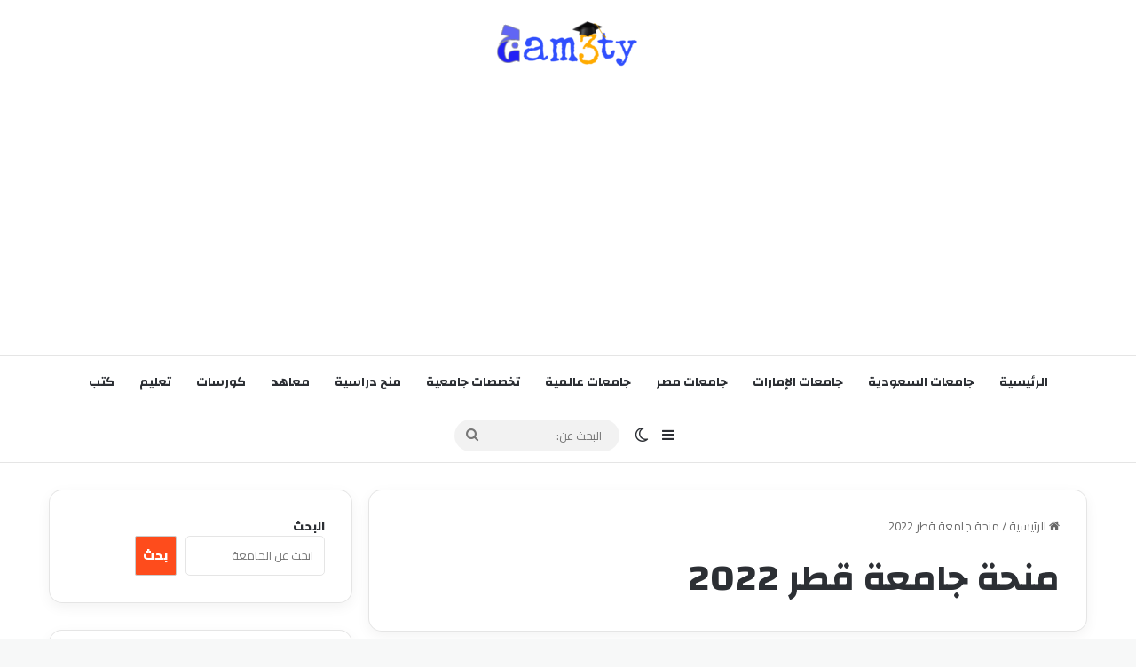

--- FILE ---
content_type: text/html; charset=UTF-8
request_url: https://gam3ty.com/tag/%D9%85%D9%86%D8%AD%D8%A9-%D8%AC%D8%A7%D9%85%D8%B9%D8%A9-%D9%82%D8%B7%D8%B1-2022/
body_size: 21807
content:
<!DOCTYPE html>
<html dir="rtl" lang="ar" class="" data-skin="light" prefix="og: https://ogp.me/ns#">
<head>
	<meta charset="UTF-8" />
	<link rel="profile" href="https://gmpg.org/xfn/11" />
	
<meta http-equiv='x-dns-prefetch-control' content='on'>
<link rel='dns-prefetch' href='//cdnjs.cloudflare.com' />
<link rel='dns-prefetch' href='//ajax.googleapis.com' />
<link rel='dns-prefetch' href='//fonts.googleapis.com' />
<link rel='dns-prefetch' href='//fonts.gstatic.com' />
<link rel='dns-prefetch' href='//s.gravatar.com' />
<link rel='dns-prefetch' href='//www.google-analytics.com' />
<link rel='preload' as='script' href='https://ajax.googleapis.com/ajax/libs/webfont/1/webfont.js'>

<!-- تحسين مُحركات البحث بواسطة رانك ماث برو (Rank Math PRO)-  https://s.rankmath.com/home -->
<title>منحة جامعة قطر 2022 - جامعتي</title>
<meta name="robots" content="follow, index, max-snippet:-1, max-video-preview:-1, max-image-preview:large"/>
<link rel="canonical" href="https://gam3ty.com/tag/%d9%85%d9%86%d8%ad%d8%a9-%d8%ac%d8%a7%d9%85%d8%b9%d8%a9-%d9%82%d8%b7%d8%b1-2022/" />
<meta property="og:locale" content="ar_AR" />
<meta property="og:type" content="article" />
<meta property="og:title" content="منحة جامعة قطر 2022 - جامعتي" />
<meta property="og:url" content="https://gam3ty.com/tag/%d9%85%d9%86%d8%ad%d8%a9-%d8%ac%d8%a7%d9%85%d8%b9%d8%a9-%d9%82%d8%b7%d8%b1-2022/" />
<meta property="og:site_name" content="جامعتي" />
<meta property="article:publisher" content="https://www.facebook.com/espitalya" />
<meta name="twitter:card" content="summary_large_image" />
<meta name="twitter:title" content="منحة جامعة قطر 2022 - جامعتي" />
<meta name="twitter:label1" content="مقالات" />
<meta name="twitter:data1" content="1" />
<script type="application/ld+json" class="rank-math-schema-pro">{"@context":"https://schema.org","@graph":[{"@type":"Person","@id":"https://gam3ty.com/#person","name":"\u062c\u0627\u0645\u0639\u062a\u064a","url":"http://gam3ty.com","sameAs":["https://www.facebook.com/espitalya"]},{"@type":"WebSite","@id":"https://gam3ty.com/#website","url":"https://gam3ty.com","name":"\u062c\u0627\u0645\u0639\u062a\u064a","publisher":{"@id":"https://gam3ty.com/#person"},"inLanguage":"ar"},{"@type":"CollectionPage","@id":"https://gam3ty.com/tag/%d9%85%d9%86%d8%ad%d8%a9-%d8%ac%d8%a7%d9%85%d8%b9%d8%a9-%d9%82%d8%b7%d8%b1-2022/#webpage","url":"https://gam3ty.com/tag/%d9%85%d9%86%d8%ad%d8%a9-%d8%ac%d8%a7%d9%85%d8%b9%d8%a9-%d9%82%d8%b7%d8%b1-2022/","name":"\u0645\u0646\u062d\u0629 \u062c\u0627\u0645\u0639\u0629 \u0642\u0637\u0631 2022 - \u062c\u0627\u0645\u0639\u062a\u064a","isPartOf":{"@id":"https://gam3ty.com/#website"},"inLanguage":"ar"}]}</script>
<!-- /إضافة تحسين محركات البحث لووردبريس Rank Math -->

<link rel="alternate" type="application/rss+xml" title="جامعتي &laquo; الخلاصة" href="https://gam3ty.com/feed/" />
<link rel="alternate" type="application/rss+xml" title="جامعتي &laquo; خلاصة التعليقات" href="https://gam3ty.com/comments/feed/" />
		<script type="text/javascript">
			try {
				if( 'undefined' != typeof localStorage ){
					var tieSkin = localStorage.getItem('tie-skin');
				}

				
				var html = document.getElementsByTagName('html')[0].classList,
						htmlSkin = 'light';

				if( html.contains('dark-skin') ){
					htmlSkin = 'dark';
				}

				if( tieSkin != null && tieSkin != htmlSkin ){
					html.add('tie-skin-inverted');
					var tieSkinInverted = true;
				}

				if( tieSkin == 'dark' ){
					html.add('dark-skin');
				}
				else if( tieSkin == 'light' ){
					html.remove( 'dark-skin' );
				}
				
			} catch(e) { console.log( e ) }

		</script>
		<link rel="alternate" type="application/rss+xml" title="جامعتي &laquo; منحة جامعة قطر 2022 خلاصة الوسوم" href="https://gam3ty.com/tag/%d9%85%d9%86%d8%ad%d8%a9-%d8%ac%d8%a7%d9%85%d8%b9%d8%a9-%d9%82%d8%b7%d8%b1-2022/feed/" />

		<style type="text/css">
			:root{				
			--tie-preset-gradient-1: linear-gradient(135deg, rgba(6, 147, 227, 1) 0%, rgb(155, 81, 224) 100%);
			--tie-preset-gradient-2: linear-gradient(135deg, rgb(122, 220, 180) 0%, rgb(0, 208, 130) 100%);
			--tie-preset-gradient-3: linear-gradient(135deg, rgba(252, 185, 0, 1) 0%, rgba(255, 105, 0, 1) 100%);
			--tie-preset-gradient-4: linear-gradient(135deg, rgba(255, 105, 0, 1) 0%, rgb(207, 46, 46) 100%);
			--tie-preset-gradient-5: linear-gradient(135deg, rgb(238, 238, 238) 0%, rgb(169, 184, 195) 100%);
			--tie-preset-gradient-6: linear-gradient(135deg, rgb(74, 234, 220) 0%, rgb(151, 120, 209) 20%, rgb(207, 42, 186) 40%, rgb(238, 44, 130) 60%, rgb(251, 105, 98) 80%, rgb(254, 248, 76) 100%);
			--tie-preset-gradient-7: linear-gradient(135deg, rgb(255, 206, 236) 0%, rgb(152, 150, 240) 100%);
			--tie-preset-gradient-8: linear-gradient(135deg, rgb(254, 205, 165) 0%, rgb(254, 45, 45) 50%, rgb(107, 0, 62) 100%);
			--tie-preset-gradient-9: linear-gradient(135deg, rgb(255, 203, 112) 0%, rgb(199, 81, 192) 50%, rgb(65, 88, 208) 100%);
			--tie-preset-gradient-10: linear-gradient(135deg, rgb(255, 245, 203) 0%, rgb(182, 227, 212) 50%, rgb(51, 167, 181) 100%);
			--tie-preset-gradient-11: linear-gradient(135deg, rgb(202, 248, 128) 0%, rgb(113, 206, 126) 100%);
			--tie-preset-gradient-12: linear-gradient(135deg, rgb(2, 3, 129) 0%, rgb(40, 116, 252) 100%);
			--tie-preset-gradient-13: linear-gradient(135deg, #4D34FA, #ad34fa);
			--tie-preset-gradient-14: linear-gradient(135deg, #0057FF, #31B5FF);
			--tie-preset-gradient-15: linear-gradient(135deg, #FF007A, #FF81BD);
			--tie-preset-gradient-16: linear-gradient(135deg, #14111E, #4B4462);
			--tie-preset-gradient-17: linear-gradient(135deg, #F32758, #FFC581);

			
					--main-nav-background: #FFFFFF;
					--main-nav-secondry-background: rgba(0,0,0,0.03);
					--main-nav-primary-color: #0088ff;
					--main-nav-contrast-primary-color: #FFFFFF;
					--main-nav-text-color: #2c2f34;
					--main-nav-secondry-text-color: rgba(0,0,0,0.5);
					--main-nav-main-border-color: rgba(0,0,0,0.1);
					--main-nav-secondry-border-color: rgba(0,0,0,0.08);
				
			}
		</style>
	<meta name="viewport" content="width=device-width, initial-scale=1.0" />		<!-- This site uses the Google Analytics by MonsterInsights plugin v9.11.1 - Using Analytics tracking - https://www.monsterinsights.com/ -->
							<script src="//www.googletagmanager.com/gtag/js?id=G-V18JCW75Y3"  data-cfasync="false" data-wpfc-render="false" type="text/javascript" async></script>
			<script data-cfasync="false" data-wpfc-render="false" type="text/javascript">
				var mi_version = '9.11.1';
				var mi_track_user = true;
				var mi_no_track_reason = '';
								var MonsterInsightsDefaultLocations = {"page_location":"https:\/\/gam3ty.com\/tag\/%D9%85%D9%86%D8%AD%D8%A9-%D8%AC%D8%A7%D9%85%D8%B9%D8%A9-%D9%82%D8%B7%D8%B1-2022\/"};
								if ( typeof MonsterInsightsPrivacyGuardFilter === 'function' ) {
					var MonsterInsightsLocations = (typeof MonsterInsightsExcludeQuery === 'object') ? MonsterInsightsPrivacyGuardFilter( MonsterInsightsExcludeQuery ) : MonsterInsightsPrivacyGuardFilter( MonsterInsightsDefaultLocations );
				} else {
					var MonsterInsightsLocations = (typeof MonsterInsightsExcludeQuery === 'object') ? MonsterInsightsExcludeQuery : MonsterInsightsDefaultLocations;
				}

								var disableStrs = [
										'ga-disable-G-V18JCW75Y3',
									];

				/* Function to detect opted out users */
				function __gtagTrackerIsOptedOut() {
					for (var index = 0; index < disableStrs.length; index++) {
						if (document.cookie.indexOf(disableStrs[index] + '=true') > -1) {
							return true;
						}
					}

					return false;
				}

				/* Disable tracking if the opt-out cookie exists. */
				if (__gtagTrackerIsOptedOut()) {
					for (var index = 0; index < disableStrs.length; index++) {
						window[disableStrs[index]] = true;
					}
				}

				/* Opt-out function */
				function __gtagTrackerOptout() {
					for (var index = 0; index < disableStrs.length; index++) {
						document.cookie = disableStrs[index] + '=true; expires=Thu, 31 Dec 2099 23:59:59 UTC; path=/';
						window[disableStrs[index]] = true;
					}
				}

				if ('undefined' === typeof gaOptout) {
					function gaOptout() {
						__gtagTrackerOptout();
					}
				}
								window.dataLayer = window.dataLayer || [];

				window.MonsterInsightsDualTracker = {
					helpers: {},
					trackers: {},
				};
				if (mi_track_user) {
					function __gtagDataLayer() {
						dataLayer.push(arguments);
					}

					function __gtagTracker(type, name, parameters) {
						if (!parameters) {
							parameters = {};
						}

						if (parameters.send_to) {
							__gtagDataLayer.apply(null, arguments);
							return;
						}

						if (type === 'event') {
														parameters.send_to = monsterinsights_frontend.v4_id;
							var hookName = name;
							if (typeof parameters['event_category'] !== 'undefined') {
								hookName = parameters['event_category'] + ':' + name;
							}

							if (typeof MonsterInsightsDualTracker.trackers[hookName] !== 'undefined') {
								MonsterInsightsDualTracker.trackers[hookName](parameters);
							} else {
								__gtagDataLayer('event', name, parameters);
							}
							
						} else {
							__gtagDataLayer.apply(null, arguments);
						}
					}

					__gtagTracker('js', new Date());
					__gtagTracker('set', {
						'developer_id.dZGIzZG': true,
											});
					if ( MonsterInsightsLocations.page_location ) {
						__gtagTracker('set', MonsterInsightsLocations);
					}
										__gtagTracker('config', 'G-V18JCW75Y3', {"forceSSL":"true","link_attribution":"true"} );
										window.gtag = __gtagTracker;										(function () {
						/* https://developers.google.com/analytics/devguides/collection/analyticsjs/ */
						/* ga and __gaTracker compatibility shim. */
						var noopfn = function () {
							return null;
						};
						var newtracker = function () {
							return new Tracker();
						};
						var Tracker = function () {
							return null;
						};
						var p = Tracker.prototype;
						p.get = noopfn;
						p.set = noopfn;
						p.send = function () {
							var args = Array.prototype.slice.call(arguments);
							args.unshift('send');
							__gaTracker.apply(null, args);
						};
						var __gaTracker = function () {
							var len = arguments.length;
							if (len === 0) {
								return;
							}
							var f = arguments[len - 1];
							if (typeof f !== 'object' || f === null || typeof f.hitCallback !== 'function') {
								if ('send' === arguments[0]) {
									var hitConverted, hitObject = false, action;
									if ('event' === arguments[1]) {
										if ('undefined' !== typeof arguments[3]) {
											hitObject = {
												'eventAction': arguments[3],
												'eventCategory': arguments[2],
												'eventLabel': arguments[4],
												'value': arguments[5] ? arguments[5] : 1,
											}
										}
									}
									if ('pageview' === arguments[1]) {
										if ('undefined' !== typeof arguments[2]) {
											hitObject = {
												'eventAction': 'page_view',
												'page_path': arguments[2],
											}
										}
									}
									if (typeof arguments[2] === 'object') {
										hitObject = arguments[2];
									}
									if (typeof arguments[5] === 'object') {
										Object.assign(hitObject, arguments[5]);
									}
									if ('undefined' !== typeof arguments[1].hitType) {
										hitObject = arguments[1];
										if ('pageview' === hitObject.hitType) {
											hitObject.eventAction = 'page_view';
										}
									}
									if (hitObject) {
										action = 'timing' === arguments[1].hitType ? 'timing_complete' : hitObject.eventAction;
										hitConverted = mapArgs(hitObject);
										__gtagTracker('event', action, hitConverted);
									}
								}
								return;
							}

							function mapArgs(args) {
								var arg, hit = {};
								var gaMap = {
									'eventCategory': 'event_category',
									'eventAction': 'event_action',
									'eventLabel': 'event_label',
									'eventValue': 'event_value',
									'nonInteraction': 'non_interaction',
									'timingCategory': 'event_category',
									'timingVar': 'name',
									'timingValue': 'value',
									'timingLabel': 'event_label',
									'page': 'page_path',
									'location': 'page_location',
									'title': 'page_title',
									'referrer' : 'page_referrer',
								};
								for (arg in args) {
																		if (!(!args.hasOwnProperty(arg) || !gaMap.hasOwnProperty(arg))) {
										hit[gaMap[arg]] = args[arg];
									} else {
										hit[arg] = args[arg];
									}
								}
								return hit;
							}

							try {
								f.hitCallback();
							} catch (ex) {
							}
						};
						__gaTracker.create = newtracker;
						__gaTracker.getByName = newtracker;
						__gaTracker.getAll = function () {
							return [];
						};
						__gaTracker.remove = noopfn;
						__gaTracker.loaded = true;
						window['__gaTracker'] = __gaTracker;
					})();
									} else {
										console.log("");
					(function () {
						function __gtagTracker() {
							return null;
						}

						window['__gtagTracker'] = __gtagTracker;
						window['gtag'] = __gtagTracker;
					})();
									}
			</script>
							<!-- / Google Analytics by MonsterInsights -->
		<style id='wp-img-auto-sizes-contain-inline-css' type='text/css'>
img:is([sizes=auto i],[sizes^="auto," i]){contain-intrinsic-size:3000px 1500px}
/*# sourceURL=wp-img-auto-sizes-contain-inline-css */
</style>
<style id='wp-emoji-styles-inline-css' type='text/css'>

	img.wp-smiley, img.emoji {
		display: inline !important;
		border: none !important;
		box-shadow: none !important;
		height: 1em !important;
		width: 1em !important;
		margin: 0 0.07em !important;
		vertical-align: -0.1em !important;
		background: none !important;
		padding: 0 !important;
	}
/*# sourceURL=wp-emoji-styles-inline-css */
</style>
<link rel='stylesheet' id='contact-form-7-css' href='https://gam3ty.com/wp-content/plugins/contact-form-7/includes/css/styles.css?ver=6.1.4' type='text/css' media='all' />
<link rel='stylesheet' id='contact-form-7-rtl-css' href='https://gam3ty.com/wp-content/plugins/contact-form-7/includes/css/styles-rtl.css?ver=6.1.4' type='text/css' media='all' />
<link rel='stylesheet' id='tie-css-base-css' href='https://gam3ty.com/wp-content/themes/jannah/assets/css/base.min.css?ver=7.6.4' type='text/css' media='all' />
<link rel='stylesheet' id='tie-css-styles-css' href='https://gam3ty.com/wp-content/themes/jannah/assets/css/style.min.css?ver=7.6.4' type='text/css' media='all' />
<link rel='stylesheet' id='tie-css-widgets-css' href='https://gam3ty.com/wp-content/themes/jannah/assets/css/widgets.min.css?ver=7.6.4' type='text/css' media='all' />
<link rel='stylesheet' id='tie-css-helpers-css' href='https://gam3ty.com/wp-content/themes/jannah/assets/css/helpers.min.css?ver=7.6.4' type='text/css' media='all' />
<link rel='stylesheet' id='tie-fontawesome5-css' href='https://gam3ty.com/wp-content/themes/jannah/assets/css/fontawesome.css?ver=7.6.4' type='text/css' media='all' />
<link rel='stylesheet' id='tie-css-ilightbox-css' href='https://gam3ty.com/wp-content/themes/jannah/assets/ilightbox/dark-skin/skin.css?ver=7.6.4' type='text/css' media='all' />
<link rel='stylesheet' id='tie-css-shortcodes-css' href='https://gam3ty.com/wp-content/themes/jannah/assets/css/plugins/shortcodes.min.css?ver=7.6.4' type='text/css' media='all' />
<link rel='stylesheet' id='taqyeem-styles-css' href='https://gam3ty.com/wp-content/themes/jannah/assets/css/plugins/taqyeem.min.css?ver=7.6.4' type='text/css' media='all' />
<style id='taqyeem-styles-inline-css' type='text/css'>
.wf-active body{font-family: 'Cairo';}.wf-active .logo-text,.wf-active h1,.wf-active h2,.wf-active h3,.wf-active h4,.wf-active h5,.wf-active h6,.wf-active .the-subtitle{font-family: 'Changa';}.wf-active #main-nav .main-menu > ul > li > a{font-family: 'Changa';}#tie-wrapper .mag-box.big-post-left-box li:not(:first-child) .post-title,#tie-wrapper .mag-box.big-post-top-box li:not(:first-child) .post-title,#tie-wrapper .mag-box.half-box li:not(:first-child) .post-title,#tie-wrapper .mag-box.big-thumb-left-box li:not(:first-child) .post-title,#tie-wrapper .mag-box.scrolling-box .slide .post-title,#tie-wrapper .mag-box.miscellaneous-box li:not(:first-child) .post-title{font-weight: 500;}#tie-body{background-color: #f7f8f8;}:root:root{--brand-color: #fe4c1c;--dark-brand-color: #cc1a00;--bright-color: #FFFFFF;--base-color: #2c2f34;}#footer-widgets-container{border-top: 8px solid #fe4c1c;-webkit-box-shadow: 0 -5px 0 rgba(0,0,0,0.07); -moz-box-shadow: 0 -8px 0 rgba(0,0,0,0.07); box-shadow: 0 -8px 0 rgba(0,0,0,0.07);}#reading-position-indicator{box-shadow: 0 0 10px rgba( 254,76,28,0.7);}:root:root{--brand-color: #fe4c1c;--dark-brand-color: #cc1a00;--bright-color: #FFFFFF;--base-color: #2c2f34;}#footer-widgets-container{border-top: 8px solid #fe4c1c;-webkit-box-shadow: 0 -5px 0 rgba(0,0,0,0.07); -moz-box-shadow: 0 -8px 0 rgba(0,0,0,0.07); box-shadow: 0 -8px 0 rgba(0,0,0,0.07);}#reading-position-indicator{box-shadow: 0 0 10px rgba( 254,76,28,0.7);}.tie-weather-widget.widget,.container-wrapper{box-shadow: 0 5px 15px 0 rgba(0,0,0,0.05);}.dark-skin .tie-weather-widget.widget,.dark-skin .container-wrapper{box-shadow: 0 5px 15px 0 rgba(0,0,0,0.2);}a,body .entry a,.dark-skin body .entry a,.comment-list .comment-content a{color: #2391db;}a:hover,body .entry a:hover,.dark-skin body .entry a:hover,.comment-list .comment-content a:hover{color: #2391db;}#top-nav,#top-nav .sub-menu,#top-nav .comp-sub-menu,#top-nav .ticker-content,#top-nav .ticker-swipe,.top-nav-boxed #top-nav .topbar-wrapper,.top-nav-dark .top-menu ul,#autocomplete-suggestions.search-in-top-nav{background-color : #59afff;}#top-nav *,#autocomplete-suggestions.search-in-top-nav{border-color: rgba( #FFFFFF,0.08);}#top-nav .icon-basecloud-bg:after{color: #59afff;}#theme-header:not(.main-nav-boxed) #main-nav,.main-nav-boxed .main-menu-wrapper{border-bottom-width:1px !important;border-style: solid;border-right: 0 none;border-left : 0 none;}.main-nav-boxed #main-nav.fixed-nav{box-shadow: none;}#the-post .entry-content a:not(.shortc-button){color: #2391db !important;}#the-post .entry-content a:not(.shortc-button):hover{color: #001bea !important;}#footer{background-color: #332295;}#site-info{background-color: #261393;}#footer .posts-list-counter .posts-list-items li.widget-post-list:before{border-color: #332295;}#footer .timeline-widget a .date:before{border-color: rgba(51,34,149,0.8);}#footer .footer-boxed-widget-area,#footer textarea,#footer input:not([type=submit]),#footer select,#footer code,#footer kbd,#footer pre,#footer samp,#footer .show-more-button,#footer .slider-links .tie-slider-nav span,#footer #wp-calendar,#footer #wp-calendar tbody td,#footer #wp-calendar thead th,#footer .widget.buddypress .item-options a{border-color: rgba(255,255,255,0.1);}#footer .social-statistics-widget .white-bg li.social-icons-item a,#footer .widget_tag_cloud .tagcloud a,#footer .latest-tweets-widget .slider-links .tie-slider-nav span,#footer .widget_layered_nav_filters a{border-color: rgba(255,255,255,0.1);}#footer .social-statistics-widget .white-bg li:before{background: rgba(255,255,255,0.1);}.site-footer #wp-calendar tbody td{background: rgba(255,255,255,0.02);}#footer .white-bg .social-icons-item a span.followers span,#footer .circle-three-cols .social-icons-item a .followers-num,#footer .circle-three-cols .social-icons-item a .followers-name{color: rgba(255,255,255,0.8);}#footer .timeline-widget ul:before,#footer .timeline-widget a:not(:hover) .date:before{background-color: #150477;}.site-footer.dark-skin a:hover,#footer .stars-rating-active,#footer .twitter-icon-wrap span,.block-head-4.magazine2 #footer .tabs li a{color: #fe4c1c;}#footer .circle_bar{stroke: #fe4c1c;}#footer .widget.buddypress .item-options a.selected,#footer .widget.buddypress .item-options a.loading,#footer .tie-slider-nav span:hover,.block-head-4.magazine2 #footer .tabs{border-color: #fe4c1c;}.magazine2:not(.block-head-4) #footer .tabs a:hover,.magazine2:not(.block-head-4) #footer .tabs .active a,.magazine1 #footer .tabs a:hover,.magazine1 #footer .tabs .active a,.block-head-4.magazine2 #footer .tabs.tabs .active a,.block-head-4.magazine2 #footer .tabs > .active a:before,.block-head-4.magazine2 #footer .tabs > li.active:nth-child(n) a:after,#footer .digital-rating-static,#footer .timeline-widget li a:hover .date:before,#footer #wp-calendar #today,#footer .posts-list-counter .posts-list-items li.widget-post-list:before,#footer .cat-counter span,#footer.dark-skin .the-global-title:after,#footer .button,#footer [type='submit'],#footer .spinner > div,#footer .widget.buddypress .item-options a.selected,#footer .widget.buddypress .item-options a.loading,#footer .tie-slider-nav span:hover,#footer .fullwidth-area .tagcloud a:hover{background-color: #fe4c1c;color: #FFFFFF;}.block-head-4.magazine2 #footer .tabs li a:hover{color: #e02e00;}.block-head-4.magazine2 #footer .tabs.tabs .active a:hover,#footer .widget.buddypress .item-options a.selected,#footer .widget.buddypress .item-options a.loading,#footer .tie-slider-nav span:hover{color: #FFFFFF !important;}#footer .button:hover,#footer [type='submit']:hover{background-color: #e02e00;color: #FFFFFF;}a#go-to-top{background-color: #332295;}#tie-popup-adblock .container-wrapper{background-color: #77539e !important;color: #FFFFFF;}#tie-popup-adblock .container-wrapper .tie-btn-close:before{color: #FFFFFF;}.tie-cat-1975,.tie-cat-item-1975 > span{background-color:#e67e22 !important;color:#FFFFFF !important;}.tie-cat-1975:after{border-top-color:#e67e22 !important;}.tie-cat-1975:hover{background-color:#c86004 !important;}.tie-cat-1975:hover:after{border-top-color:#c86004 !important;}.tie-cat-1983,.tie-cat-item-1983 > span{background-color:#2ecc71 !important;color:#FFFFFF !important;}.tie-cat-1983:after{border-top-color:#2ecc71 !important;}.tie-cat-1983:hover{background-color:#10ae53 !important;}.tie-cat-1983:hover:after{border-top-color:#10ae53 !important;}.tie-cat-1986,.tie-cat-item-1986 > span{background-color:#9b59b6 !important;color:#FFFFFF !important;}.tie-cat-1986:after{border-top-color:#9b59b6 !important;}.tie-cat-1986:hover{background-color:#7d3b98 !important;}.tie-cat-1986:hover:after{border-top-color:#7d3b98 !important;}.tie-cat-1990,.tie-cat-item-1990 > span{background-color:#34495e !important;color:#FFFFFF !important;}.tie-cat-1990:after{border-top-color:#34495e !important;}.tie-cat-1990:hover{background-color:#162b40 !important;}.tie-cat-1990:hover:after{border-top-color:#162b40 !important;}.tie-cat-1991,.tie-cat-item-1991 > span{background-color:#795548 !important;color:#FFFFFF !important;}.tie-cat-1991:after{border-top-color:#795548 !important;}.tie-cat-1991:hover{background-color:#5b372a !important;}.tie-cat-1991:hover:after{border-top-color:#5b372a !important;}.tie-cat-1992,.tie-cat-item-1992 > span{background-color:#4CAF50 !important;color:#FFFFFF !important;}.tie-cat-1992:after{border-top-color:#4CAF50 !important;}.tie-cat-1992:hover{background-color:#2e9132 !important;}.tie-cat-1992:hover:after{border-top-color:#2e9132 !important;}@media (min-width: 992px){.sidebar{width: 31%;}.main-content{width: 69%;}}.meta-views.meta-item .tie-icon-fire:before{content: "\f06e" !important;}.tie-insta-header {margin-bottom: 15px;}.tie-insta-avatar a {width: 70px;height: 70px;display: block;position: relative;float: left;margin-right: 15px;margin-bottom: 15px;}.tie-insta-avatar a:before {content: "";position: absolute;width: calc(100% + 6px);height: calc(100% + 6px);left: -3px;top: -3px;border-radius: 50%;background: #d6249f;background: radial-gradient(circle at 30% 107%,#fdf497 0%,#fdf497 5%,#fd5949 45%,#d6249f 60%,#285AEB 90%);}.tie-insta-avatar a:after {position: absolute;content: "";width: calc(100% + 3px);height: calc(100% + 3px);left: -2px;top: -2px;border-radius: 50%;background: #fff;}.dark-skin .tie-insta-avatar a:after {background: #27292d;}.tie-insta-avatar img {border-radius: 50%;position: relative;z-index: 2;transition: all 0.25s;}.tie-insta-avatar img:hover {box-shadow: 0px 0px 15px 0 #6b54c6;}.tie-insta-info {font-size: 1.3em;font-weight: bold;margin-bottom: 5px;}body .mag-box .breaking,body .social-icons-widget .social-icons-item .social-link,body .widget_product_tag_cloud a,body .widget_tag_cloud a,body .post-tags a,body .widget_layered_nav_filters a,body .post-bottom-meta-title,body .post-bottom-meta a,body .post-cat,body .show-more-button,body #instagram-link.is-expanded .follow-button,body .cat-counter a + span,body .mag-box-options .slider-arrow-nav a,body .main-menu .cats-horizontal li a,body #instagram-link.is-compact,body .pages-numbers a,body .pages-nav-item,body .bp-pagination-links .page-numbers,body .fullwidth-area .widget_tag_cloud .tagcloud a,body ul.breaking-news-nav li.jnt-prev,body ul.breaking-news-nav li.jnt-next,body #tie-popup-search-mobile table.gsc-search-box{border-radius: 35px;}body .mag-box ul.breaking-news-nav li{border: 0 !important;}body #instagram-link.is-compact{padding-right: 40px;padding-left: 40px;}body .post-bottom-meta-title,body .post-bottom-meta a,body .more-link{padding-right: 15px;padding-left: 15px;}body #masonry-grid .container-wrapper .post-thumb img{border-radius: 0px;}body .video-thumbnail,body .review-item,body .review-summary,body .user-rate-wrap,body textarea,body input,body select{border-radius: 5px;}body .post-content-slideshow,body #tie-read-next,body .prev-next-post-nav .post-thumb,body .post-thumb img,body .container-wrapper,body .tie-popup-container .container-wrapper,body .widget,body .tie-grid-slider .grid-item,body .slider-vertical-navigation .slide,body .boxed-slider:not(.tie-grid-slider) .slide,body .buddypress-wrap .activity-list .load-more a,body .buddypress-wrap .activity-list .load-newest a,body .woocommerce .products .product .product-img img,body .woocommerce .products .product .product-img,body .woocommerce .woocommerce-tabs,body .woocommerce div.product .related.products,body .woocommerce div.product .up-sells.products,body .woocommerce .cart_totals,.woocommerce .cross-sells,body .big-thumb-left-box-inner,body .miscellaneous-box .posts-items li:first-child,body .single-big-img,body .masonry-with-spaces .container-wrapper .slide,body .news-gallery-items li .post-thumb,body .scroll-2-box .slide,.magazine1.archive:not(.bbpress) .entry-header-outer,.magazine1.search .entry-header-outer,.magazine1.archive:not(.bbpress) .mag-box .container-wrapper,.magazine1.search .mag-box .container-wrapper,body.magazine1 .entry-header-outer + .mag-box,body .digital-rating-static,body .entry q,body .entry blockquote,body #instagram-link.is-expanded,body.single-post .featured-area,body.post-layout-8 #content,body .footer-boxed-widget-area,body .tie-video-main-slider,body .post-thumb-overlay,body .widget_media_image img,body .stream-item-mag img,body .media-page-layout .post-element{border-radius: 15px;}#subcategories-section .container-wrapper{border-radius: 15px !important;margin-top: 15px !important;border-top-width: 1px !important;}@media (max-width: 767px) {.tie-video-main-slider iframe{border-top-right-radius: 15px;border-top-left-radius: 15px;}}.magazine1.archive:not(.bbpress) .mag-box .container-wrapper,.magazine1.search .mag-box .container-wrapper{margin-top: 15px;border-top-width: 1px;}body .section-wrapper:not(.container-full) .wide-slider-wrapper .slider-main-container,body .section-wrapper:not(.container-full) .wide-slider-three-slids-wrapper{border-radius: 15px;overflow: hidden;}body .wide-slider-nav-wrapper,body .share-buttons-bottom,body .first-post-gradient li:first-child .post-thumb:after,body .scroll-2-box .post-thumb:after{border-bottom-left-radius: 15px;border-bottom-right-radius: 15px;}body .main-menu .menu-sub-content,body .comp-sub-menu{border-bottom-left-radius: 10px;border-bottom-right-radius: 10px;}body.single-post .featured-area{overflow: hidden;}body #check-also-box.check-also-left{border-top-right-radius: 15px;border-bottom-right-radius: 15px;}body #check-also-box.check-also-right{border-top-left-radius: 15px;border-bottom-left-radius: 15px;}body .mag-box .breaking-news-nav li:last-child{border-top-right-radius: 35px;border-bottom-right-radius: 35px;}body .mag-box .breaking-title:before{border-top-right-radius: 35px;border-bottom-right-radius: 35px;}body .tabs li:last-child a,body .full-overlay-title li:not(.no-post-thumb) .block-title-overlay{border-top-left-radius: 15px;}body .center-overlay-title li:not(.no-post-thumb) .block-title-overlay,body .tabs li:first-child a{border-top-right-radius: 15px;}
/*# sourceURL=taqyeem-styles-inline-css */
</style>
<script type="text/javascript" src="https://gam3ty.com/wp-content/plugins/google-analytics-for-wordpress/assets/js/frontend-gtag.min.js?ver=9.11.1" id="monsterinsights-frontend-script-js" async="async" data-wp-strategy="async"></script>
<script data-cfasync="false" data-wpfc-render="false" type="text/javascript" id='monsterinsights-frontend-script-js-extra'>/* <![CDATA[ */
var monsterinsights_frontend = {"js_events_tracking":"true","download_extensions":"doc,pdf,ppt,zip,xls,docx,pptx,xlsx","inbound_paths":"[{\"path\":\"\\\/go\\\/\",\"label\":\"affiliate\"},{\"path\":\"\\\/recommend\\\/\",\"label\":\"affiliate\"}]","home_url":"https:\/\/gam3ty.com","hash_tracking":"false","v4_id":"G-V18JCW75Y3"};/* ]]> */
</script>
<script type="text/javascript" src="https://gam3ty.com/wp-includes/js/jquery/jquery.min.js?ver=3.7.1" id="jquery-core-js"></script>
<script type="text/javascript" src="https://gam3ty.com/wp-includes/js/jquery/jquery-migrate.min.js?ver=3.4.1" id="jquery-migrate-js"></script>
<link rel="https://api.w.org/" href="https://gam3ty.com/wp-json/" /><link rel="alternate" title="JSON" type="application/json" href="https://gam3ty.com/wp-json/wp/v2/tags/542" /><link rel="EditURI" type="application/rsd+xml" title="RSD" href="https://gam3ty.com/xmlrpc.php?rsd" />
<link rel="stylesheet" href="https://gam3ty.com/wp-content/themes/jannah/rtl.css" type="text/css" media="screen" />
<script type='text/javascript'>
/* <![CDATA[ */
var taqyeem = {"ajaxurl":"https://gam3ty.com/wp-admin/admin-ajax.php" , "your_rating":"تقييمك:"};
/* ]]> */
</script>

<script async src="https://pagead2.googlesyndication.com/pagead/js/adsbygoogle.js?client=ca-pub-5523944341897065"
     crossorigin="anonymous"></script><meta http-equiv="X-UA-Compatible" content="IE=edge">
<link rel="icon" href="https://gam3ty.com/wp-content/uploads/2022/03/cropped-Picsart_22-03-23_22-41-09-075-1-1-150x150.png" sizes="32x32" />
<link rel="icon" href="https://gam3ty.com/wp-content/uploads/2022/03/cropped-Picsart_22-03-23_22-41-09-075-1-1-300x300.png" sizes="192x192" />
<link rel="apple-touch-icon" href="https://gam3ty.com/wp-content/uploads/2022/03/cropped-Picsart_22-03-23_22-41-09-075-1-1-300x300.png" />
<meta name="msapplication-TileImage" content="https://gam3ty.com/wp-content/uploads/2022/03/cropped-Picsart_22-03-23_22-41-09-075-1-1-300x300.png" />
<style id='wp-block-heading-inline-css' type='text/css'>
h1:where(.wp-block-heading).has-background,h2:where(.wp-block-heading).has-background,h3:where(.wp-block-heading).has-background,h4:where(.wp-block-heading).has-background,h5:where(.wp-block-heading).has-background,h6:where(.wp-block-heading).has-background{padding:1.25em 2.375em}h1.has-text-align-left[style*=writing-mode]:where([style*=vertical-lr]),h1.has-text-align-right[style*=writing-mode]:where([style*=vertical-rl]),h2.has-text-align-left[style*=writing-mode]:where([style*=vertical-lr]),h2.has-text-align-right[style*=writing-mode]:where([style*=vertical-rl]),h3.has-text-align-left[style*=writing-mode]:where([style*=vertical-lr]),h3.has-text-align-right[style*=writing-mode]:where([style*=vertical-rl]),h4.has-text-align-left[style*=writing-mode]:where([style*=vertical-lr]),h4.has-text-align-right[style*=writing-mode]:where([style*=vertical-rl]),h5.has-text-align-left[style*=writing-mode]:where([style*=vertical-lr]),h5.has-text-align-right[style*=writing-mode]:where([style*=vertical-rl]),h6.has-text-align-left[style*=writing-mode]:where([style*=vertical-lr]),h6.has-text-align-right[style*=writing-mode]:where([style*=vertical-rl]){rotate:180deg}
/*# sourceURL=https://gam3ty.com/wp-includes/blocks/heading/style.min.css */
</style>
<style id='wp-block-latest-posts-inline-css' type='text/css'>
.wp-block-latest-posts{box-sizing:border-box}.wp-block-latest-posts.alignleft{margin-right:2em}.wp-block-latest-posts.alignright{margin-left:2em}.wp-block-latest-posts.wp-block-latest-posts__list{list-style:none}.wp-block-latest-posts.wp-block-latest-posts__list li{clear:both;overflow-wrap:break-word}.wp-block-latest-posts.is-grid{display:flex;flex-wrap:wrap}.wp-block-latest-posts.is-grid li{margin:0 0 1.25em 1.25em;width:100%}@media (min-width:600px){.wp-block-latest-posts.columns-2 li{width:calc(50% - .625em)}.wp-block-latest-posts.columns-2 li:nth-child(2n){margin-left:0}.wp-block-latest-posts.columns-3 li{width:calc(33.33333% - .83333em)}.wp-block-latest-posts.columns-3 li:nth-child(3n){margin-left:0}.wp-block-latest-posts.columns-4 li{width:calc(25% - .9375em)}.wp-block-latest-posts.columns-4 li:nth-child(4n){margin-left:0}.wp-block-latest-posts.columns-5 li{width:calc(20% - 1em)}.wp-block-latest-posts.columns-5 li:nth-child(5n){margin-left:0}.wp-block-latest-posts.columns-6 li{width:calc(16.66667% - 1.04167em)}.wp-block-latest-posts.columns-6 li:nth-child(6n){margin-left:0}}:root :where(.wp-block-latest-posts.is-grid){padding:0}:root :where(.wp-block-latest-posts.wp-block-latest-posts__list){padding-right:0}.wp-block-latest-posts__post-author,.wp-block-latest-posts__post-date{display:block;font-size:.8125em}.wp-block-latest-posts__post-excerpt,.wp-block-latest-posts__post-full-content{margin-bottom:1em;margin-top:.5em}.wp-block-latest-posts__featured-image a{display:inline-block}.wp-block-latest-posts__featured-image img{height:auto;max-width:100%;width:auto}.wp-block-latest-posts__featured-image.alignleft{float:left;margin-right:1em}.wp-block-latest-posts__featured-image.alignright{float:right;margin-left:1em}.wp-block-latest-posts__featured-image.aligncenter{margin-bottom:1em;text-align:center}
/*# sourceURL=https://gam3ty.com/wp-includes/blocks/latest-posts/style.min.css */
</style>
<style id='wp-block-search-inline-css' type='text/css'>
.wp-block-search__button{margin-right:10px;word-break:normal}.wp-block-search__button.has-icon{line-height:0}.wp-block-search__button svg{height:1.25em;min-height:24px;min-width:24px;width:1.25em;fill:currentColor;vertical-align:text-bottom}:where(.wp-block-search__button){border:1px solid #ccc;padding:6px 10px}.wp-block-search__inside-wrapper{display:flex;flex:auto;flex-wrap:nowrap;max-width:100%}.wp-block-search__label{width:100%}.wp-block-search.wp-block-search__button-only .wp-block-search__button{box-sizing:border-box;display:flex;flex-shrink:0;justify-content:center;margin-right:0;max-width:100%}.wp-block-search.wp-block-search__button-only .wp-block-search__inside-wrapper{min-width:0!important;transition-property:width}.wp-block-search.wp-block-search__button-only .wp-block-search__input{flex-basis:100%;transition-duration:.3s}.wp-block-search.wp-block-search__button-only.wp-block-search__searchfield-hidden,.wp-block-search.wp-block-search__button-only.wp-block-search__searchfield-hidden .wp-block-search__inside-wrapper{overflow:hidden}.wp-block-search.wp-block-search__button-only.wp-block-search__searchfield-hidden .wp-block-search__input{border-left-width:0!important;border-right-width:0!important;flex-basis:0;flex-grow:0;margin:0;min-width:0!important;padding-left:0!important;padding-right:0!important;width:0!important}:where(.wp-block-search__input){appearance:none;border:1px solid #949494;flex-grow:1;font-family:inherit;font-size:inherit;font-style:inherit;font-weight:inherit;letter-spacing:inherit;line-height:inherit;margin-left:0;margin-right:0;min-width:3rem;padding:8px;text-decoration:unset!important;text-transform:inherit}:where(.wp-block-search__button-inside .wp-block-search__inside-wrapper){background-color:#fff;border:1px solid #949494;box-sizing:border-box;padding:4px}:where(.wp-block-search__button-inside .wp-block-search__inside-wrapper) .wp-block-search__input{border:none;border-radius:0;padding:0 4px}:where(.wp-block-search__button-inside .wp-block-search__inside-wrapper) .wp-block-search__input:focus{outline:none}:where(.wp-block-search__button-inside .wp-block-search__inside-wrapper) :where(.wp-block-search__button){padding:4px 8px}.wp-block-search.aligncenter .wp-block-search__inside-wrapper{margin:auto}.wp-block[data-align=right] .wp-block-search.wp-block-search__button-only .wp-block-search__inside-wrapper{float:left}
/*# sourceURL=https://gam3ty.com/wp-includes/blocks/search/style.min.css */
</style>
<style id='wp-block-search-theme-inline-css' type='text/css'>
.wp-block-search .wp-block-search__label{font-weight:700}.wp-block-search__button{border:1px solid #ccc;padding:.375em .625em}
/*# sourceURL=https://gam3ty.com/wp-includes/blocks/search/theme.min.css */
</style>
<style id='wp-block-group-inline-css' type='text/css'>
.wp-block-group{box-sizing:border-box}:where(.wp-block-group.wp-block-group-is-layout-constrained){position:relative}
/*# sourceURL=https://gam3ty.com/wp-includes/blocks/group/style.min.css */
</style>
<style id='wp-block-group-theme-inline-css' type='text/css'>
:where(.wp-block-group.has-background){padding:1.25em 2.375em}
/*# sourceURL=https://gam3ty.com/wp-includes/blocks/group/theme.min.css */
</style>
<style id='global-styles-inline-css' type='text/css'>
:root{--wp--preset--aspect-ratio--square: 1;--wp--preset--aspect-ratio--4-3: 4/3;--wp--preset--aspect-ratio--3-4: 3/4;--wp--preset--aspect-ratio--3-2: 3/2;--wp--preset--aspect-ratio--2-3: 2/3;--wp--preset--aspect-ratio--16-9: 16/9;--wp--preset--aspect-ratio--9-16: 9/16;--wp--preset--color--black: #000000;--wp--preset--color--cyan-bluish-gray: #abb8c3;--wp--preset--color--white: #ffffff;--wp--preset--color--pale-pink: #f78da7;--wp--preset--color--vivid-red: #cf2e2e;--wp--preset--color--luminous-vivid-orange: #ff6900;--wp--preset--color--luminous-vivid-amber: #fcb900;--wp--preset--color--light-green-cyan: #7bdcb5;--wp--preset--color--vivid-green-cyan: #00d084;--wp--preset--color--pale-cyan-blue: #8ed1fc;--wp--preset--color--vivid-cyan-blue: #0693e3;--wp--preset--color--vivid-purple: #9b51e0;--wp--preset--color--global-color: #fe4c1c;--wp--preset--gradient--vivid-cyan-blue-to-vivid-purple: linear-gradient(135deg,rgb(6,147,227) 0%,rgb(155,81,224) 100%);--wp--preset--gradient--light-green-cyan-to-vivid-green-cyan: linear-gradient(135deg,rgb(122,220,180) 0%,rgb(0,208,130) 100%);--wp--preset--gradient--luminous-vivid-amber-to-luminous-vivid-orange: linear-gradient(135deg,rgb(252,185,0) 0%,rgb(255,105,0) 100%);--wp--preset--gradient--luminous-vivid-orange-to-vivid-red: linear-gradient(135deg,rgb(255,105,0) 0%,rgb(207,46,46) 100%);--wp--preset--gradient--very-light-gray-to-cyan-bluish-gray: linear-gradient(135deg,rgb(238,238,238) 0%,rgb(169,184,195) 100%);--wp--preset--gradient--cool-to-warm-spectrum: linear-gradient(135deg,rgb(74,234,220) 0%,rgb(151,120,209) 20%,rgb(207,42,186) 40%,rgb(238,44,130) 60%,rgb(251,105,98) 80%,rgb(254,248,76) 100%);--wp--preset--gradient--blush-light-purple: linear-gradient(135deg,rgb(255,206,236) 0%,rgb(152,150,240) 100%);--wp--preset--gradient--blush-bordeaux: linear-gradient(135deg,rgb(254,205,165) 0%,rgb(254,45,45) 50%,rgb(107,0,62) 100%);--wp--preset--gradient--luminous-dusk: linear-gradient(135deg,rgb(255,203,112) 0%,rgb(199,81,192) 50%,rgb(65,88,208) 100%);--wp--preset--gradient--pale-ocean: linear-gradient(135deg,rgb(255,245,203) 0%,rgb(182,227,212) 50%,rgb(51,167,181) 100%);--wp--preset--gradient--electric-grass: linear-gradient(135deg,rgb(202,248,128) 0%,rgb(113,206,126) 100%);--wp--preset--gradient--midnight: linear-gradient(135deg,rgb(2,3,129) 0%,rgb(40,116,252) 100%);--wp--preset--font-size--small: 13px;--wp--preset--font-size--medium: 20px;--wp--preset--font-size--large: 36px;--wp--preset--font-size--x-large: 42px;--wp--preset--spacing--20: 0.44rem;--wp--preset--spacing--30: 0.67rem;--wp--preset--spacing--40: 1rem;--wp--preset--spacing--50: 1.5rem;--wp--preset--spacing--60: 2.25rem;--wp--preset--spacing--70: 3.38rem;--wp--preset--spacing--80: 5.06rem;--wp--preset--shadow--natural: 6px 6px 9px rgba(0, 0, 0, 0.2);--wp--preset--shadow--deep: 12px 12px 50px rgba(0, 0, 0, 0.4);--wp--preset--shadow--sharp: 6px 6px 0px rgba(0, 0, 0, 0.2);--wp--preset--shadow--outlined: 6px 6px 0px -3px rgb(255, 255, 255), 6px 6px rgb(0, 0, 0);--wp--preset--shadow--crisp: 6px 6px 0px rgb(0, 0, 0);}:where(.is-layout-flex){gap: 0.5em;}:where(.is-layout-grid){gap: 0.5em;}body .is-layout-flex{display: flex;}.is-layout-flex{flex-wrap: wrap;align-items: center;}.is-layout-flex > :is(*, div){margin: 0;}body .is-layout-grid{display: grid;}.is-layout-grid > :is(*, div){margin: 0;}:where(.wp-block-columns.is-layout-flex){gap: 2em;}:where(.wp-block-columns.is-layout-grid){gap: 2em;}:where(.wp-block-post-template.is-layout-flex){gap: 1.25em;}:where(.wp-block-post-template.is-layout-grid){gap: 1.25em;}.has-black-color{color: var(--wp--preset--color--black) !important;}.has-cyan-bluish-gray-color{color: var(--wp--preset--color--cyan-bluish-gray) !important;}.has-white-color{color: var(--wp--preset--color--white) !important;}.has-pale-pink-color{color: var(--wp--preset--color--pale-pink) !important;}.has-vivid-red-color{color: var(--wp--preset--color--vivid-red) !important;}.has-luminous-vivid-orange-color{color: var(--wp--preset--color--luminous-vivid-orange) !important;}.has-luminous-vivid-amber-color{color: var(--wp--preset--color--luminous-vivid-amber) !important;}.has-light-green-cyan-color{color: var(--wp--preset--color--light-green-cyan) !important;}.has-vivid-green-cyan-color{color: var(--wp--preset--color--vivid-green-cyan) !important;}.has-pale-cyan-blue-color{color: var(--wp--preset--color--pale-cyan-blue) !important;}.has-vivid-cyan-blue-color{color: var(--wp--preset--color--vivid-cyan-blue) !important;}.has-vivid-purple-color{color: var(--wp--preset--color--vivid-purple) !important;}.has-black-background-color{background-color: var(--wp--preset--color--black) !important;}.has-cyan-bluish-gray-background-color{background-color: var(--wp--preset--color--cyan-bluish-gray) !important;}.has-white-background-color{background-color: var(--wp--preset--color--white) !important;}.has-pale-pink-background-color{background-color: var(--wp--preset--color--pale-pink) !important;}.has-vivid-red-background-color{background-color: var(--wp--preset--color--vivid-red) !important;}.has-luminous-vivid-orange-background-color{background-color: var(--wp--preset--color--luminous-vivid-orange) !important;}.has-luminous-vivid-amber-background-color{background-color: var(--wp--preset--color--luminous-vivid-amber) !important;}.has-light-green-cyan-background-color{background-color: var(--wp--preset--color--light-green-cyan) !important;}.has-vivid-green-cyan-background-color{background-color: var(--wp--preset--color--vivid-green-cyan) !important;}.has-pale-cyan-blue-background-color{background-color: var(--wp--preset--color--pale-cyan-blue) !important;}.has-vivid-cyan-blue-background-color{background-color: var(--wp--preset--color--vivid-cyan-blue) !important;}.has-vivid-purple-background-color{background-color: var(--wp--preset--color--vivid-purple) !important;}.has-black-border-color{border-color: var(--wp--preset--color--black) !important;}.has-cyan-bluish-gray-border-color{border-color: var(--wp--preset--color--cyan-bluish-gray) !important;}.has-white-border-color{border-color: var(--wp--preset--color--white) !important;}.has-pale-pink-border-color{border-color: var(--wp--preset--color--pale-pink) !important;}.has-vivid-red-border-color{border-color: var(--wp--preset--color--vivid-red) !important;}.has-luminous-vivid-orange-border-color{border-color: var(--wp--preset--color--luminous-vivid-orange) !important;}.has-luminous-vivid-amber-border-color{border-color: var(--wp--preset--color--luminous-vivid-amber) !important;}.has-light-green-cyan-border-color{border-color: var(--wp--preset--color--light-green-cyan) !important;}.has-vivid-green-cyan-border-color{border-color: var(--wp--preset--color--vivid-green-cyan) !important;}.has-pale-cyan-blue-border-color{border-color: var(--wp--preset--color--pale-cyan-blue) !important;}.has-vivid-cyan-blue-border-color{border-color: var(--wp--preset--color--vivid-cyan-blue) !important;}.has-vivid-purple-border-color{border-color: var(--wp--preset--color--vivid-purple) !important;}.has-vivid-cyan-blue-to-vivid-purple-gradient-background{background: var(--wp--preset--gradient--vivid-cyan-blue-to-vivid-purple) !important;}.has-light-green-cyan-to-vivid-green-cyan-gradient-background{background: var(--wp--preset--gradient--light-green-cyan-to-vivid-green-cyan) !important;}.has-luminous-vivid-amber-to-luminous-vivid-orange-gradient-background{background: var(--wp--preset--gradient--luminous-vivid-amber-to-luminous-vivid-orange) !important;}.has-luminous-vivid-orange-to-vivid-red-gradient-background{background: var(--wp--preset--gradient--luminous-vivid-orange-to-vivid-red) !important;}.has-very-light-gray-to-cyan-bluish-gray-gradient-background{background: var(--wp--preset--gradient--very-light-gray-to-cyan-bluish-gray) !important;}.has-cool-to-warm-spectrum-gradient-background{background: var(--wp--preset--gradient--cool-to-warm-spectrum) !important;}.has-blush-light-purple-gradient-background{background: var(--wp--preset--gradient--blush-light-purple) !important;}.has-blush-bordeaux-gradient-background{background: var(--wp--preset--gradient--blush-bordeaux) !important;}.has-luminous-dusk-gradient-background{background: var(--wp--preset--gradient--luminous-dusk) !important;}.has-pale-ocean-gradient-background{background: var(--wp--preset--gradient--pale-ocean) !important;}.has-electric-grass-gradient-background{background: var(--wp--preset--gradient--electric-grass) !important;}.has-midnight-gradient-background{background: var(--wp--preset--gradient--midnight) !important;}.has-small-font-size{font-size: var(--wp--preset--font-size--small) !important;}.has-medium-font-size{font-size: var(--wp--preset--font-size--medium) !important;}.has-large-font-size{font-size: var(--wp--preset--font-size--large) !important;}.has-x-large-font-size{font-size: var(--wp--preset--font-size--x-large) !important;}
/*# sourceURL=global-styles-inline-css */
</style>
</head>

<body id="tie-body" class="rtl archive tag tag----2022 tag-542 wp-theme-jannah tie-no-js block-head-9 magazine3 magazine1 is-thumb-overlay-disabled is-desktop is-header-layout-2 sidebar-left has-sidebar hide_post_authorbio hide_post_nav hide_back_top_button">



<div class="background-overlay">

	<div id="tie-container" class="site tie-container">

		
		<div id="tie-wrapper">
			
<header id="theme-header" class="theme-header header-layout-2 main-nav-light main-nav-default-light main-nav-below no-stream-item has-normal-width-logo mobile-header-default">
	
<div class="container header-container">
	<div class="tie-row logo-row">

		
		<div class="logo-wrapper">
			<div class="tie-col-md-4 logo-container clearfix">
				
		<div id="logo" class="image-logo" style="margin-top: 20px; margin-bottom: 20px;">

			
			<a title="جامعتي" href="https://gam3ty.com/" data-wpel-link="internal">
				
				<picture class="tie-logo-default tie-logo-picture">
					
					<source class="tie-logo-source-default tie-logo-source" srcset="https://gam3ty.com/wp-content/uploads/2023/12/لوجو-جامعتي-15.png">
					<img class="tie-logo-img-default tie-logo-img" src="https://gam3ty.com/wp-content/uploads/2023/12/لوجو-جامعتي-15.png" alt="جامعتي" width="180" height="60" style="max-height:60px; width: auto;" />
				</picture>
						</a>

			
		</div><!-- #logo /-->

		<div id="mobile-header-components-area_2" class="mobile-header-components"><ul class="components"><li class="mobile-component_menu custom-menu-link"><a href="#" id="mobile-menu-icon" class=""><span class="tie-mobile-menu-icon nav-icon is-layout-1"></span><span class="screen-reader-text">القائمة</span></a></li> <li class="mobile-component_search custom-menu-link">
				<a href="#" class="tie-search-trigger-mobile">
					<span class="tie-icon-search tie-search-icon" aria-hidden="true"></span>
					<span class="screen-reader-text">البحث عن:</span>
				</a>
			</li> <li class="mobile-component_login custom-menu-link">
				<a href="#" class="lgoin-btn tie-popup-trigger">
					<span class="tie-icon-author" aria-hidden="true"></span>
					<span class="screen-reader-text">تسجيل دخول</span>
				</a>
			</li></ul></div>			</div><!-- .tie-col /-->
		</div><!-- .logo-wrapper /-->

		
	</div><!-- .tie-row /-->
</div><!-- .container /-->

<div class="main-nav-wrapper">
	<nav id="main-nav" data-skin="search-in-main-nav" class="main-nav header-nav live-search-parent menu-style-default menu-style-solid-bg"  aria-label="القائمة الرئيسية">
		<div class="container">

			<div class="main-menu-wrapper">

				
				<div id="menu-components-wrap">

					
		<div id="sticky-logo" class="image-logo">

			
			<a title="جامعتي" href="https://gam3ty.com/" data-wpel-link="internal">
				
				<picture class="tie-logo-default tie-logo-picture">
					<source class="tie-logo-source-default tie-logo-source" srcset="https://gam3ty.com/wp-content/uploads/2023/12/لوجو-جامعتي-15.png">
					<img class="tie-logo-img-default tie-logo-img" src="https://gam3ty.com/wp-content/uploads/2023/12/لوجو-جامعتي-15.png" alt="جامعتي"  />
				</picture>
						</a>

			
		</div><!-- #Sticky-logo /-->

		<div class="flex-placeholder"></div>
		
					<div class="main-menu main-menu-wrap">
						<div id="main-nav-menu" class="main-menu header-menu"><ul id="menu-categories" class="menu"><li id="menu-item-4458" class="menu-item menu-item-type-post_type menu-item-object-page menu-item-home menu-item-4458"><a href="https://gam3ty.com/" data-wpel-link="internal">الرئيسية</a></li>
<li id="menu-item-45" class="menu-item menu-item-type-taxonomy menu-item-object-category menu-item-45"><a href="https://gam3ty.com/category/saudi-universities/" data-wpel-link="internal">جامعات السعودية</a></li>
<li id="menu-item-44" class="menu-item menu-item-type-taxonomy menu-item-object-category menu-item-44"><a href="https://gam3ty.com/category/emirates-universities/" data-wpel-link="internal">جامعات الإمارات</a></li>
<li id="menu-item-46" class="menu-item menu-item-type-taxonomy menu-item-object-category menu-item-46"><a href="https://gam3ty.com/category/egyptian-universities/" data-wpel-link="internal">جامعات مصر</a></li>
<li id="menu-item-1214" class="menu-item menu-item-type-taxonomy menu-item-object-category menu-item-1214"><a href="https://gam3ty.com/category/international-universities/" data-wpel-link="internal">جامعات عالمية</a></li>
<li id="menu-item-42" class="menu-item menu-item-type-taxonomy menu-item-object-category menu-item-42"><a href="https://gam3ty.com/category/university-specialities/" data-wpel-link="internal">تخصصات جامعية</a></li>
<li id="menu-item-7086" class="menu-item menu-item-type-taxonomy menu-item-object-category menu-item-7086"><a href="https://gam3ty.com/category/%d9%85%d9%86%d8%ad-%d8%af%d8%b1%d8%a7%d8%b3%d9%8a%d8%a9/" data-wpel-link="internal">منح دراسية</a></li>
<li id="menu-item-5489" class="menu-item menu-item-type-taxonomy menu-item-object-category menu-item-5489"><a href="https://gam3ty.com/category/institutes/" data-wpel-link="internal">معاهد</a></li>
<li id="menu-item-4454" class="menu-item menu-item-type-taxonomy menu-item-object-category menu-item-4454"><a href="https://gam3ty.com/category/%d9%83%d9%88%d8%b1%d8%b3%d8%a7%d8%aa/" data-wpel-link="internal">كورسات</a></li>
<li id="menu-item-43" class="menu-item menu-item-type-taxonomy menu-item-object-category menu-item-43"><a href="https://gam3ty.com/category/education/" data-wpel-link="internal">تعليم</a></li>
<li id="menu-item-6810" class="menu-item menu-item-type-taxonomy menu-item-object-category menu-item-6810"><a href="https://gam3ty.com/category/%d9%83%d8%aa%d8%a8/" data-wpel-link="internal">كتب</a></li>
</ul></div>					</div><!-- .main-menu /-->

					<ul class="components">	<li class="side-aside-nav-icon menu-item custom-menu-link">
		<a href="#">
			<span class="tie-icon-navicon" aria-hidden="true"></span>
			<span class="screen-reader-text">إضافة عمود جانبي</span>
		</a>
	</li>
		<li class="skin-icon menu-item custom-menu-link">
		<a href="#" class="change-skin" title="الوضع المظلم">
			<span class="tie-icon-moon change-skin-icon" aria-hidden="true"></span>
			<span class="screen-reader-text">الوضع المظلم</span>
		</a>
	</li>
				<li class="search-bar menu-item custom-menu-link" aria-label="بحث">
				<form method="get" id="search" action="https://gam3ty.com/">
					<input id="search-input" class="is-ajax-search"  inputmode="search" type="text" name="s" title="البحث عن:" placeholder="البحث عن:" />
					<button id="search-submit" type="submit">
						<span class="tie-icon-search tie-search-icon" aria-hidden="true"></span>
						<span class="screen-reader-text">البحث عن:</span>
					</button>
				</form>
			</li>
			</ul><!-- Components -->
				</div><!-- #menu-components-wrap /-->
			</div><!-- .main-menu-wrapper /-->
		</div><!-- .container /-->

			</nav><!-- #main-nav /-->
</div><!-- .main-nav-wrapper /-->

</header>

		<script type="text/javascript">
			try{if("undefined"!=typeof localStorage){var header,mnIsDark=!1,tnIsDark=!1;(header=document.getElementById("theme-header"))&&((header=header.classList).contains("main-nav-default-dark")&&(mnIsDark=!0),header.contains("top-nav-default-dark")&&(tnIsDark=!0),"dark"==tieSkin?(header.add("main-nav-dark","top-nav-dark"),header.remove("main-nav-light","top-nav-light")):"light"==tieSkin&&(mnIsDark||(header.remove("main-nav-dark"),header.add("main-nav-light")),tnIsDark||(header.remove("top-nav-dark"),header.add("top-nav-light"))))}}catch(a){console.log(a)}
		</script>
		<div id="content" class="site-content container"><div id="main-content-row" class="tie-row main-content-row">
	<div class="main-content tie-col-md-8 tie-col-xs-12" role="main">

		

			<header id="tag-title-section" class="entry-header-outer container-wrapper archive-title-wrapper">
				<nav id="breadcrumb"><a href="https://gam3ty.com/" data-wpel-link="internal"><span class="tie-icon-home" aria-hidden="true"></span> الرئيسية</a><em class="delimiter">/</em><span class="current">منحة جامعة قطر 2022</span></nav><script type="application/ld+json">{"@context":"http:\/\/schema.org","@type":"BreadcrumbList","@id":"#Breadcrumb","itemListElement":[{"@type":"ListItem","position":1,"item":{"name":"\u0627\u0644\u0631\u0626\u064a\u0633\u064a\u0629","@id":"https:\/\/gam3ty.com\/"}}]}</script><h1 class="page-title">منحة جامعة قطر 2022</h1>			</header><!-- .entry-header-outer /-->

			
		<div class="mag-box full-width-img-news-box">
			<div class="container-wrapper">
				<div class="mag-box-container clearfix">
					<ul id="posts-container" data-layout="full-thumb" data-settings="{'uncropped_image':'jannah-image-post','category_meta':true,'post_meta':true,'excerpt':'true','excerpt_length':'60','read_more':'true','read_more_text':false,'media_overlay':true,'title_length':0,'is_full':false,'is_category':false}" class="posts-items"><li class="post-item tie-standard">

	
			<a aria-label="منحة جامعة لوسيل القطرية 2023" href="https://gam3ty.com/%d9%85%d9%86%d8%ad%d8%a9-%d8%ac%d8%a7%d9%85%d8%b9%d8%a9-%d9%84%d9%88%d8%b3%d9%8a%d9%84/" class="post-thumb" data-wpel-link="internal"><span class="post-cat-wrap"><span class="post-cat tie-cat-241">جامعات عالمية</span></span><img width="780" height="442" src="https://gam3ty.com/wp-content/uploads/2022/12/لوسيل-1.png" class="attachment-jannah-image-post size-jannah-image-post wp-post-image" alt="منحة جامعة لوسيل" decoding="async" fetchpriority="high" srcset="https://gam3ty.com/wp-content/uploads/2022/12/لوسيل-1.png 1093w, https://gam3ty.com/wp-content/uploads/2022/12/لوسيل-1-300x170.png 300w, https://gam3ty.com/wp-content/uploads/2022/12/لوسيل-1-1024x581.png 1024w, https://gam3ty.com/wp-content/uploads/2022/12/لوسيل-1-768x436.png 768w" sizes="(max-width: 780px) 100vw, 780px" /></a><div class="post-meta clearfix"><span class="author-meta single-author no-avatars"><span class="meta-item meta-author-wrapper meta-author-11"><span class="meta-author"><a href="https://gam3ty.com/author/gam3ty/" class="author-name tie-icon" title="gam3ty" data-wpel-link="internal">gam3ty</a></span></span></span><span class="date meta-item tie-icon">8 يوليو، 2023</span><div class="tie-alignright"><span class="meta-views meta-item warm"><span class="tie-icon-fire" aria-hidden="true"></span> 555 </span></div></div><!-- .post-meta -->
		<h2 class="post-title"><a href="https://gam3ty.com/%d9%85%d9%86%d8%ad%d8%a9-%d8%ac%d8%a7%d9%85%d8%b9%d8%a9-%d9%84%d9%88%d8%b3%d9%8a%d9%84/" data-wpel-link="internal">منحة جامعة لوسيل القطرية 2023</a></h2>
	
				<p class="post-excerpt">منحة جامعة لوسيل فرصة رائعة للطلاب للحصول على تعليم دولي، مقال المدونة هذا مخصص لأي شخص مهتم بالتعرف على برنامج المنح الدراسية المذهل هذا وكيفية التقديم! ستجد هنا معلومات حول معايير الأهلية وعملية التقديم والمزيد، لذا إذا كنت مستعدًا لأخذ دراستك في الخارج، فاستمر في القراءة. نبذة عن منحة جامعة لوسيل القطرية 2023 يقدم صندوق قطر للتنمية، بالتعاون مع برنامج&hellip;</p>
			<a class="more-link button" href="https://gam3ty.com/%d9%85%d9%86%d8%ad%d8%a9-%d8%ac%d8%a7%d9%85%d8%b9%d8%a9-%d9%84%d9%88%d8%b3%d9%8a%d9%84/" data-wpel-link="internal">إقرأ المزيد</a></li>
					</ul><!-- #posts-container /-->
					<div class="clearfix"></div>
				</div><!-- .mag-box-container /-->
			</div><!-- .container-wrapper /-->
		</div><!-- .mag-box /-->
	
	</div><!-- .main-content /-->


	<aside class="sidebar tie-col-md-4 tie-col-xs-12 normal-side is-sticky" aria-label="القائمة الجانبية الرئيسية">
		<div class="theiaStickySidebar">
			<div id="block-37" class="container-wrapper widget widget_block widget_search"><form role="search" method="get" action="https://gam3ty.com/" class="wp-block-search__button-outside wp-block-search__text-button wp-block-search"    ><label class="wp-block-search__label" for="wp-block-search__input-1" >البحث</label><div class="wp-block-search__inside-wrapper" ><input class="wp-block-search__input" id="wp-block-search__input-1" placeholder="ابحث عن الجامعة" value="" type="search" name="s" required /><button aria-label="بحث" class="wp-block-search__button wp-element-button" type="submit" >بحث</button></div></form><div class="clearfix"></div></div><!-- .widget /--><div id="tie-widget-categories-5" class="container-wrapper widget widget_categories tie-widget-categories"><div class="widget-title the-global-title"><div class="the-subtitle">أقسام الموقع</div></div><ul>	<li class="cat-item cat-counter tie-cat-item-5"><a href="https://gam3ty.com/category/saudi-universities/" data-wpel-link="internal">جامعات السعودية</a> <span>182</span>
</li>
	<li class="cat-item cat-counter tie-cat-item-6"><a href="https://gam3ty.com/category/egyptian-universities/" data-wpel-link="internal">جامعات مصر</a> <span>134</span>
</li>
	<li class="cat-item cat-counter tie-cat-item-1"><a href="https://gam3ty.com/category/education/" data-wpel-link="internal">تعليم</a> <span>130</span>
</li>
	<li class="cat-item cat-counter tie-cat-item-3"><a href="https://gam3ty.com/category/university-specialities/" data-wpel-link="internal">تخصصات جامعية</a> <span>63</span>
</li>
	<li class="cat-item cat-counter tie-cat-item-241"><a href="https://gam3ty.com/category/international-universities/" data-wpel-link="internal">جامعات عالمية</a> <span>61</span>
</li>
	<li class="cat-item cat-counter tie-cat-item-2081"><a href="https://gam3ty.com/category/institutes/" data-wpel-link="internal">معاهد</a> <span>33</span>
</li>
	<li class="cat-item cat-counter tie-cat-item-4"><a href="https://gam3ty.com/category/emirates-universities/" data-wpel-link="internal">جامعات الإمارات</a> <span>31</span>
</li>
	<li class="cat-item cat-counter tie-cat-item-2092"><a href="https://gam3ty.com/category/%d9%85%d9%86%d8%ad-%d8%af%d8%b1%d8%a7%d8%b3%d9%8a%d8%a9/" data-wpel-link="internal">منح دراسية</a> <span>27</span>
</li>
	<li class="cat-item cat-counter tie-cat-item-2082"><a href="https://gam3ty.com/category/%d9%83%d8%aa%d8%a8/" data-wpel-link="internal">كتب</a> <span>19</span>
</li>
	<li class="cat-item cat-counter tie-cat-item-1997"><a href="https://gam3ty.com/category/%d9%83%d9%88%d8%b1%d8%b3%d8%a7%d8%aa/" data-wpel-link="internal">كورسات</a> <span>16</span>
</li>
</ul><div class="clearfix"></div></div><!-- .widget /--><div id="block-49" class="container-wrapper widget widget_block">
<div class="wp-block-group">
<h2 class="wp-block-heading" id="h-">آخر المشاركات</h2>


<ul class="wp-block-latest-posts__list wp-block-latest-posts"><li><div class="wp-block-latest-posts__featured-image alignleft"><a href="https://gam3ty.com/%d8%b1%d8%b3%d9%88%d9%85-%d8%ac%d8%a7%d9%85%d8%b9%d8%a9-%d8%a7%d9%84%d9%81%d9%8a%d8%b5%d9%84-2026/" aria-label="دليل رسوم جامعة الفيصل 2026 وشروط القبول لكافة الكليات" data-wpel-link="internal"><img loading="lazy" decoding="async" width="1200" height="630" src="https://gam3ty.com/wp-content/uploads/2026/01/دليل-رسوم-جامعة-الفيصل-2026-وشروط-القبول-لكافة-الكليات-1.webp" class="attachment-thumbnail size-thumbnail wp-post-image" alt="دليل رسوم جامعة الفيصل 2026 وشروط القبول لكافة الكليات" style="max-width:75px;max-height:75px;" srcset="https://gam3ty.com/wp-content/uploads/2026/01/دليل-رسوم-جامعة-الفيصل-2026-وشروط-القبول-لكافة-الكليات-1.webp 1200w, https://gam3ty.com/wp-content/uploads/2026/01/دليل-رسوم-جامعة-الفيصل-2026-وشروط-القبول-لكافة-الكليات-1-300x158.webp 300w, https://gam3ty.com/wp-content/uploads/2026/01/دليل-رسوم-جامعة-الفيصل-2026-وشروط-القبول-لكافة-الكليات-1-1024x538.webp 1024w, https://gam3ty.com/wp-content/uploads/2026/01/دليل-رسوم-جامعة-الفيصل-2026-وشروط-القبول-لكافة-الكليات-1-768x403.webp 768w" sizes="auto, (max-width: 1200px) 100vw, 1200px" /></a></div><a class="wp-block-latest-posts__post-title" href="https://gam3ty.com/%d8%b1%d8%b3%d9%88%d9%85-%d8%ac%d8%a7%d9%85%d8%b9%d8%a9-%d8%a7%d9%84%d9%81%d9%8a%d8%b5%d9%84-2026/" data-wpel-link="internal">دليل رسوم جامعة الفيصل 2026 وشروط القبول لكافة الكليات</a></li>
<li><div class="wp-block-latest-posts__featured-image alignleft"><a href="https://gam3ty.com/%d8%b1%d8%b3%d9%88%d9%85-%d8%ac%d8%a7%d9%85%d8%b9%d8%a9-%d8%b3%d9%84%d9%8a%d9%85%d8%a7%d9%86-%d8%a7%d9%84%d8%b1%d8%a7%d8%ac%d8%ad%d9%8a/" aria-label="رسوم جامعة سليمان الراجحي 2026 وشروط القبول" data-wpel-link="internal"><img loading="lazy" decoding="async" width="1200" height="630" src="https://gam3ty.com/wp-content/uploads/2026/01/رسوم-جامعة-سليمان-الراجحي-2026-وشروط-القبول-1.webp" class="attachment-thumbnail size-thumbnail wp-post-image" alt="رسوم جامعة سليمان الراجحي 2026 وشروط القبول" style="max-width:75px;max-height:75px;" srcset="https://gam3ty.com/wp-content/uploads/2026/01/رسوم-جامعة-سليمان-الراجحي-2026-وشروط-القبول-1.webp 1200w, https://gam3ty.com/wp-content/uploads/2026/01/رسوم-جامعة-سليمان-الراجحي-2026-وشروط-القبول-1-300x158.webp 300w, https://gam3ty.com/wp-content/uploads/2026/01/رسوم-جامعة-سليمان-الراجحي-2026-وشروط-القبول-1-1024x538.webp 1024w, https://gam3ty.com/wp-content/uploads/2026/01/رسوم-جامعة-سليمان-الراجحي-2026-وشروط-القبول-1-768x403.webp 768w" sizes="auto, (max-width: 1200px) 100vw, 1200px" /></a></div><a class="wp-block-latest-posts__post-title" href="https://gam3ty.com/%d8%b1%d8%b3%d9%88%d9%85-%d8%ac%d8%a7%d9%85%d8%b9%d8%a9-%d8%b3%d9%84%d9%8a%d9%85%d8%a7%d9%86-%d8%a7%d9%84%d8%b1%d8%a7%d8%ac%d8%ad%d9%8a/" data-wpel-link="internal">رسوم جامعة سليمان الراجحي 2026 وشروط القبول</a></li>
<li><div class="wp-block-latest-posts__featured-image alignleft"><a href="https://gam3ty.com/%d8%b1%d8%b3%d9%88%d9%85-%d8%ac%d8%a7%d9%85%d8%b9%d8%a9-%d8%a7%d9%84%d8%a3%d9%85%d9%8a%d8%b1-%d8%b3%d9%84%d8%b7%d8%a7%d9%86-2026/" aria-label="دليل رسوم جامعة الأمير سلطان 2026: كافة التخصصات والمنح المتاحة" data-wpel-link="internal"><img loading="lazy" decoding="async" width="1200" height="630" src="https://gam3ty.com/wp-content/uploads/2026/01/دليل-رسوم-جامعة-الأمير-سلطان-2026-1.webp" class="attachment-thumbnail size-thumbnail wp-post-image" alt="دليل رسوم جامعة الأمير سلطان 2026" style="max-width:75px;max-height:75px;" srcset="https://gam3ty.com/wp-content/uploads/2026/01/دليل-رسوم-جامعة-الأمير-سلطان-2026-1.webp 1200w, https://gam3ty.com/wp-content/uploads/2026/01/دليل-رسوم-جامعة-الأمير-سلطان-2026-1-300x158.webp 300w, https://gam3ty.com/wp-content/uploads/2026/01/دليل-رسوم-جامعة-الأمير-سلطان-2026-1-1024x538.webp 1024w, https://gam3ty.com/wp-content/uploads/2026/01/دليل-رسوم-جامعة-الأمير-سلطان-2026-1-768x403.webp 768w" sizes="auto, (max-width: 1200px) 100vw, 1200px" /></a></div><a class="wp-block-latest-posts__post-title" href="https://gam3ty.com/%d8%b1%d8%b3%d9%88%d9%85-%d8%ac%d8%a7%d9%85%d8%b9%d8%a9-%d8%a7%d9%84%d8%a3%d9%85%d9%8a%d8%b1-%d8%b3%d9%84%d8%b7%d8%a7%d9%86-2026/" data-wpel-link="internal">دليل رسوم جامعة الأمير سلطان 2026: كافة التخصصات والمنح المتاحة</a></li>
<li><div class="wp-block-latest-posts__featured-image alignleft"><a href="https://gam3ty.com/%d8%ac%d8%a7%d9%85%d8%b9%d8%a7%d8%aa-%d9%82%d8%a8%d8%b1%d8%b5-%d8%a7%d9%84%d9%85%d8%b9%d8%aa%d8%b1%d9%81-%d8%a8%d9%87%d8%a7-%d9%81%d9%8a-%d8%a7%d9%84%d8%b3%d8%b9%d9%88%d8%af%d9%8a%d8%a9/" aria-label="أفضل جامعات قبرص المعترف بها في السعودية الدراسة والتكاليف والتخصصات" data-wpel-link="internal"><img loading="lazy" decoding="async" width="1200" height="630" src="https://gam3ty.com/wp-content/uploads/2025/12/جامعات-قبرص-المعترف-بها-في-السعودية-1.webp" class="attachment-thumbnail size-thumbnail wp-post-image" alt="جامعات قبرص المعترف بها في السعودية" style="max-width:75px;max-height:75px;" srcset="https://gam3ty.com/wp-content/uploads/2025/12/جامعات-قبرص-المعترف-بها-في-السعودية-1.webp 1200w, https://gam3ty.com/wp-content/uploads/2025/12/جامعات-قبرص-المعترف-بها-في-السعودية-1-300x158.webp 300w, https://gam3ty.com/wp-content/uploads/2025/12/جامعات-قبرص-المعترف-بها-في-السعودية-1-1024x538.webp 1024w, https://gam3ty.com/wp-content/uploads/2025/12/جامعات-قبرص-المعترف-بها-في-السعودية-1-768x403.webp 768w" sizes="auto, (max-width: 1200px) 100vw, 1200px" /></a></div><a class="wp-block-latest-posts__post-title" href="https://gam3ty.com/%d8%ac%d8%a7%d9%85%d8%b9%d8%a7%d8%aa-%d9%82%d8%a8%d8%b1%d8%b5-%d8%a7%d9%84%d9%85%d8%b9%d8%aa%d8%b1%d9%81-%d8%a8%d9%87%d8%a7-%d9%81%d9%8a-%d8%a7%d9%84%d8%b3%d8%b9%d9%88%d8%af%d9%8a%d8%a9/" data-wpel-link="internal">أفضل جامعات قبرص المعترف بها في السعودية الدراسة والتكاليف والتخصصات</a></li>
<li><div class="wp-block-latest-posts__featured-image alignleft"><a href="https://gam3ty.com/%d8%aa%d8%a3%d8%ab%d9%8a%d8%b1-%d8%a7%d9%84%d9%81%d8%a7%d8%a6%d8%af%d8%a9-%d8%b9%d9%84%d9%89-%d8%a7%d9%84%d8%b9%d9%85%d9%84%d8%a7%d8%aa-%d9%85%d9%82%d8%a7%d8%a8%d9%84-%d8%a7%d9%84%d8%af%d9%88%d9%84/" aria-label="كورس تأثير الفائدة على العملات مقابل الدولار الأمريكي" data-wpel-link="internal"><img loading="lazy" decoding="async" width="1200" height="630" src="https://gam3ty.com/wp-content/uploads/2025/09/العملات-1.webp" class="attachment-thumbnail size-thumbnail wp-post-image" alt="كورس تأثير الفائدة على العملات مقابل الدولار الأمريكي" style="max-width:75px;max-height:75px;" srcset="https://gam3ty.com/wp-content/uploads/2025/09/العملات-1.webp 1200w, https://gam3ty.com/wp-content/uploads/2025/09/العملات-1-300x158.webp 300w, https://gam3ty.com/wp-content/uploads/2025/09/العملات-1-1024x538.webp 1024w, https://gam3ty.com/wp-content/uploads/2025/09/العملات-1-768x403.webp 768w" sizes="auto, (max-width: 1200px) 100vw, 1200px" /></a></div><a class="wp-block-latest-posts__post-title" href="https://gam3ty.com/%d8%aa%d8%a3%d8%ab%d9%8a%d8%b1-%d8%a7%d9%84%d9%81%d8%a7%d8%a6%d8%af%d8%a9-%d8%b9%d9%84%d9%89-%d8%a7%d9%84%d8%b9%d9%85%d9%84%d8%a7%d8%aa-%d9%85%d9%82%d8%a7%d8%a8%d9%84-%d8%a7%d9%84%d8%af%d9%88%d9%84/" data-wpel-link="internal">كورس تأثير الفائدة على العملات مقابل الدولار الأمريكي</a></li>
</ul><div class="clearfix"></div></div><!-- .widget /-->		</div><!-- .theiaStickySidebar /-->
	</aside><!-- .sidebar /-->
	</div><!-- .main-content-row /--></div><!-- #content /-->
<footer id="footer" class="site-footer dark-skin dark-widgetized-area">

	
			<div id="footer-widgets-container">
				<div class="container">
					
		<div class="footer-widget-area ">
			<div class="tie-row">

									<div class="tie-col-md-3 normal-side">
											</div><!-- .tie-col /-->
				
				
				
				
			</div><!-- .tie-row /-->
		</div><!-- .footer-widget-area /-->

						</div><!-- .container /-->
			</div><!-- #Footer-widgets-container /-->
			
			<div id="site-info" class="site-info site-info-layout-2">
				<div class="container">
					<div class="tie-row">
						<div class="tie-col-md-12">

							<div class="copyright-text copyright-text-first">&copy; حقوق النشر 2026، جميع الحقوق محفوظة &nbsp; | &nbsp; <span style="color:red;" class="tie-icon-heart"></span> <a href="https://gam3ty.com" target="_blank" rel="nofollow noopener" data-wpel-link="internal">جامعتي </a></div><div class="footer-menu"><ul id="menu-pages" class="menu"><li id="menu-item-28" class="menu-item menu-item-type-post_type menu-item-object-page menu-item-28"><a href="https://gam3ty.com/%d8%b9%d9%86-%d8%a7%d9%84%d9%85%d9%88%d9%82%d8%b9/" data-wpel-link="internal">عن الموقع</a></li>
<li id="menu-item-29" class="menu-item menu-item-type-post_type menu-item-object-page menu-item-29"><a href="https://gam3ty.com/%d8%a7%d8%aa%d8%b5%d9%84-%d8%a8%d9%86%d8%a7/" data-wpel-link="internal">اتصل بنا</a></li>
<li id="menu-item-41" class="menu-item menu-item-type-post_type menu-item-object-page menu-item-privacy-policy menu-item-41"><a rel="privacy-policy" href="https://gam3ty.com/privacy-policy-2/" data-wpel-link="internal">سياسة الخصوصية</a></li>
<li id="menu-item-1379" class="menu-item menu-item-type-post_type menu-item-object-page menu-item-1379"><a href="https://gam3ty.com/%d8%a7%d8%aa%d9%81%d8%a7%d9%82%d9%8a%d8%a9-%d8%a7%d9%84%d8%a7%d8%b3%d8%aa%d8%ae%d8%af%d8%a7%d9%85/" data-wpel-link="internal">اتفاقية الاستخدام</a></li>
</ul></div><ul class="social-icons"><li class="social-icons-item"><a class="social-link facebook-social-icon" rel="external noopener follow" target="_blank" href="https://www.facebook.com/espitalya?notif_id=1666994626413755&#038;notif_t=profile_plus_admin_invite&#038;ref=notif" data-wpel-link="external"><span class="tie-social-icon tie-icon-facebook"></span><span class="screen-reader-text">فيسبوك</span></a></li><li class="social-icons-item"><a class="social-link twitter-social-icon" rel="external noopener follow" target="_blank" href="https://x.com/gam3ty1" data-wpel-link="external"><span class="tie-social-icon tie-icon-twitter"></span><span class="screen-reader-text">‫X</span></a></li><li class="social-icons-item"><a class="social-link pinterest-social-icon" rel="external noopener follow" target="_blank" href="https://www.pinterest.com/gam3ty/" data-wpel-link="external"><span class="tie-social-icon tie-icon-pinterest"></span><span class="screen-reader-text">بينتيريست</span></a></li><li class="social-icons-item"><a class="social-link reddit-social-icon" rel="external noopener follow" target="_blank" href="https://www.reddit.com/user/gam3ty1/" data-wpel-link="external"><span class="tie-social-icon tie-icon-reddit"></span><span class="screen-reader-text">‏Reddit</span></a></li></ul> 

						</div><!-- .tie-col /-->
					</div><!-- .tie-row /-->
				</div><!-- .container /-->
			</div><!-- #site-info /-->
			
</footer><!-- #footer /-->


		<a id="go-to-top" class="go-to-top-button" href="#go-to-tie-body">
			<span class="tie-icon-angle-up"></span>
			<span class="screen-reader-text">زر الذهاب إلى الأعلى</span>
		</a>
	
		</div><!-- #tie-wrapper /-->

		
	<aside class=" side-aside normal-side dark-skin dark-widgetized-area slide-sidebar-desktop is-fullwidth appear-from-right" aria-label="القائمة الجانبية الثانوية" style="visibility: hidden;">
		<div data-height="100%" class="side-aside-wrapper has-custom-scroll">

			<a href="#" class="close-side-aside remove big-btn">
				<span class="screen-reader-text">إغلاق</span>
			</a><!-- .close-side-aside /-->


			
				<div id="mobile-container">

					
					<div id="mobile-menu" class="hide-menu-icons">
											</div><!-- #mobile-menu /-->

											<div id="mobile-social-icons" class="social-icons-widget solid-social-icons">
							<ul><li class="social-icons-item"><a class="social-link facebook-social-icon" rel="external noopener follow" target="_blank" href="https://www.facebook.com/espitalya?notif_id=1666994626413755&#038;notif_t=profile_plus_admin_invite&#038;ref=notif" data-wpel-link="external"><span class="tie-social-icon tie-icon-facebook"></span><span class="screen-reader-text">فيسبوك</span></a></li><li class="social-icons-item"><a class="social-link twitter-social-icon" rel="external noopener follow" target="_blank" href="https://x.com/gam3ty1" data-wpel-link="external"><span class="tie-social-icon tie-icon-twitter"></span><span class="screen-reader-text">‫X</span></a></li><li class="social-icons-item"><a class="social-link pinterest-social-icon" rel="external noopener follow" target="_blank" href="https://www.pinterest.com/gam3ty/" data-wpel-link="external"><span class="tie-social-icon tie-icon-pinterest"></span><span class="screen-reader-text">بينتيريست</span></a></li><li class="social-icons-item"><a class="social-link reddit-social-icon" rel="external noopener follow" target="_blank" href="https://www.reddit.com/user/gam3ty1/" data-wpel-link="external"><span class="tie-social-icon tie-icon-reddit"></span><span class="screen-reader-text">‏Reddit</span></a></li></ul> 
						</div><!-- #mobile-social-icons /-->
												<div id="mobile-search">
							<form role="search" method="get" class="search-form" action="https://gam3ty.com/">
				<label>
					<span class="screen-reader-text">البحث عن:</span>
					<input type="search" class="search-field" placeholder="بحث &hellip;" value="" name="s" />
				</label>
				<input type="submit" class="search-submit" value="بحث" />
			</form>						</div><!-- #mobile-search /-->
						
				</div><!-- #mobile-container /-->
			

							<div id="slide-sidebar-widgets">
					<div id="posts-list-widget-6" class="container-wrapper widget posts-list"><div class="widget-title the-global-title"><div class="the-subtitle">Popular Posts</div></div><div class="widget-posts-list-wrapper"><div class="widget-posts-list-container posts-list-big-first has-first-big-post" ><ul class="posts-list-items widget-posts-wrapper">
<li class="widget-single-post-item widget-post-list tie-standard">
			<div class="post-widget-thumbnail">
			
			<a aria-label="معدل قبول الأمن السيبراني في العراق 2025" href="https://gam3ty.com/%d9%85%d8%b9%d8%af%d9%84-%d9%82%d8%a8%d9%88%d9%84-%d8%a7%d9%84%d8%a3%d9%85%d9%86-%d8%a7%d9%84%d8%b3%d9%8a%d8%a8%d8%b1%d8%a7%d9%86%d9%8a-%d9%81%d9%8a-%d8%a7%d9%84%d8%b9%d8%b1%d8%a7%d9%82/" class="post-thumb" data-wpel-link="internal"><span class="post-cat-wrap"><span class="post-cat tie-cat-1">تعليم</span></span><img width="390" height="220" src="https://gam3ty.com/wp-content/uploads/2024/01/معدل-قبول-الأمن-السيبراني-في-العراق-390x220.webp" class="attachment-jannah-image-large size-jannah-image-large wp-post-image" alt="معدل قبول الأمن السيبراني في العراق" decoding="async" /></a>		</div><!-- post-alignleft /-->
	
	<div class="post-widget-body ">
		<a class="post-title the-subtitle" href="https://gam3ty.com/%d9%85%d8%b9%d8%af%d9%84-%d9%82%d8%a8%d9%88%d9%84-%d8%a7%d9%84%d8%a3%d9%85%d9%86-%d8%a7%d9%84%d8%b3%d9%8a%d8%a8%d8%b1%d8%a7%d9%86%d9%8a-%d9%81%d9%8a-%d8%a7%d9%84%d8%b9%d8%b1%d8%a7%d9%82/" data-wpel-link="internal">معدل قبول الأمن السيبراني في العراق 2025</a>
		<div class="post-meta">
			<span class="date meta-item tie-icon">24 يوليو، 2025</span>		</div>
	</div>
</li>

<li class="widget-single-post-item widget-post-list tie-standard">
			<div class="post-widget-thumbnail">
			
			<a aria-label="سعر كتاب الامتحان لمرحلتي الاعدادي والثانوي 2025" href="https://gam3ty.com/%d8%b3%d8%b9%d8%b1-%d9%83%d8%aa%d8%a7%d8%a8-%d8%a7%d9%84%d8%a7%d9%85%d8%aa%d8%ad%d8%a7%d9%86/" class="post-thumb" data-wpel-link="internal"><img width="220" height="116" src="https://gam3ty.com/wp-content/uploads/2023/08/سعر-كتاب-الامتحان.webp" class="attachment-jannah-image-small size-jannah-image-small tie-small-image wp-post-image" alt="سعر كتاب الامتحان" decoding="async" srcset="https://gam3ty.com/wp-content/uploads/2023/08/سعر-كتاب-الامتحان.webp 1200w, https://gam3ty.com/wp-content/uploads/2023/08/سعر-كتاب-الامتحان-300x158.webp 300w, https://gam3ty.com/wp-content/uploads/2023/08/سعر-كتاب-الامتحان-1024x538.webp 1024w, https://gam3ty.com/wp-content/uploads/2023/08/سعر-كتاب-الامتحان-768x403.webp 768w" sizes="auto, (max-width: 220px) 100vw, 220px" /></a>		</div><!-- post-alignleft /-->
	
	<div class="post-widget-body ">
		<a class="post-title the-subtitle" href="https://gam3ty.com/%d8%b3%d8%b9%d8%b1-%d9%83%d8%aa%d8%a7%d8%a8-%d8%a7%d9%84%d8%a7%d9%85%d8%aa%d8%ad%d8%a7%d9%86/" data-wpel-link="internal">سعر كتاب الامتحان لمرحلتي الاعدادي والثانوي 2025</a>
		<div class="post-meta">
			<span class="date meta-item tie-icon">1 أغسطس، 2024</span>		</div>
	</div>
</li>

<li class="widget-single-post-item widget-post-list tie-standard">
			<div class="post-widget-thumbnail">
			
			<a aria-label="تنسيق كلية حاسبات ومعلومات لعام 2023-2024" href="https://gam3ty.com/%d8%aa%d9%86%d8%b3%d9%8a%d9%82-%d9%83%d9%84%d9%8a%d8%a9-%d8%ad%d8%a7%d8%b3%d8%a8%d8%a7%d8%aa-%d9%88%d9%85%d8%b9%d9%84%d9%88%d9%85%d8%a7%d8%aa-%d9%84%d8%b9%d8%a7%d9%85-2023-2024/" class="post-thumb" data-wpel-link="internal"><img width="220" height="116" src="https://gam3ty.com/wp-content/uploads/2023/08/تنسيق-كلية-حاسبات-ومعلومات.webp" class="attachment-jannah-image-small size-jannah-image-small tie-small-image wp-post-image" alt="تنسيق كلية حاسبات ومعلومات" decoding="async" srcset="https://gam3ty.com/wp-content/uploads/2023/08/تنسيق-كلية-حاسبات-ومعلومات.webp 1200w, https://gam3ty.com/wp-content/uploads/2023/08/تنسيق-كلية-حاسبات-ومعلومات-300x158.webp 300w, https://gam3ty.com/wp-content/uploads/2023/08/تنسيق-كلية-حاسبات-ومعلومات-1024x538.webp 1024w, https://gam3ty.com/wp-content/uploads/2023/08/تنسيق-كلية-حاسبات-ومعلومات-768x403.webp 768w" sizes="auto, (max-width: 220px) 100vw, 220px" /></a>		</div><!-- post-alignleft /-->
	
	<div class="post-widget-body ">
		<a class="post-title the-subtitle" href="https://gam3ty.com/%d8%aa%d9%86%d8%b3%d9%8a%d9%82-%d9%83%d9%84%d9%8a%d8%a9-%d8%ad%d8%a7%d8%b3%d8%a8%d8%a7%d8%aa-%d9%88%d9%85%d8%b9%d9%84%d9%88%d9%85%d8%a7%d8%aa-%d9%84%d8%b9%d8%a7%d9%85-2023-2024/" data-wpel-link="internal">تنسيق كلية حاسبات ومعلومات لعام 2023-2024</a>
		<div class="post-meta">
			<span class="date meta-item tie-icon">24 أغسطس، 2023</span>		</div>
	</div>
</li>

<li class="widget-single-post-item widget-post-list tie-standard">
			<div class="post-widget-thumbnail">
			
			<a aria-label="الأمن السيبراني في جامعات العراق لأول مرة ومجالات هذا التخصص" href="https://gam3ty.com/%d8%a7%d9%84%d8%a3%d9%85%d9%86-%d8%a7%d9%84%d8%b3%d9%8a%d8%a8%d8%b1%d8%a7%d9%86%d9%8a-%d9%81%d9%8a-%d8%ac%d8%a7%d9%85%d8%b9%d8%a7%d8%aa-%d8%a7%d9%84%d8%b9%d8%b1%d8%a7%d9%82-%d9%84%d8%a3%d9%88%d9%84/" class="post-thumb" data-wpel-link="internal"><img width="209" height="150" src="https://gam3ty.com/wp-content/uploads/2022/09/الأمن-السيبراني-في-جامعات-العراق.jpg" class="attachment-jannah-image-small size-jannah-image-small tie-small-image wp-post-image" alt="الأمن السيبراني في جامعات العراق" decoding="async" srcset="https://gam3ty.com/wp-content/uploads/2022/09/الأمن-السيبراني-في-جامعات-العراق.jpg 640w, https://gam3ty.com/wp-content/uploads/2022/09/الأمن-السيبراني-في-جامعات-العراق-300x216.jpg 300w" sizes="auto, (max-width: 209px) 100vw, 209px" /></a>		</div><!-- post-alignleft /-->
	
	<div class="post-widget-body ">
		<a class="post-title the-subtitle" href="https://gam3ty.com/%d8%a7%d9%84%d8%a3%d9%85%d9%86-%d8%a7%d9%84%d8%b3%d9%8a%d8%a8%d8%b1%d8%a7%d9%86%d9%8a-%d9%81%d9%8a-%d8%ac%d8%a7%d9%85%d8%b9%d8%a7%d8%aa-%d8%a7%d9%84%d8%b9%d8%b1%d8%a7%d9%82-%d9%84%d8%a3%d9%88%d9%84/" data-wpel-link="internal">الأمن السيبراني في جامعات العراق لأول مرة ومجالات هذا التخصص</a>
		<div class="post-meta">
			<span class="date meta-item tie-icon">31 ديسمبر، 2023</span>		</div>
	</div>
</li>

<li class="widget-single-post-item widget-post-list tie-standard">
			<div class="post-widget-thumbnail">
			
			<a aria-label="جامعات للدراسة عن بعد مجانا 2024" href="https://gam3ty.com/%d8%ac%d8%a7%d9%85%d8%b9%d8%a7%d8%aa-%d9%84%d9%84%d8%af%d8%b1%d8%a7%d8%b3%d8%a9-%d8%b9%d9%86-%d8%a8%d8%b9%d8%af-%d9%85%d8%ac%d8%a7%d9%86%d8%a7/" class="post-thumb" data-wpel-link="internal"><img width="220" height="116" src="https://gam3ty.com/wp-content/uploads/2023/01/جامعات-للدراسة-عن-بعد-مجانا-2023-3.webp" class="attachment-jannah-image-small size-jannah-image-small tie-small-image wp-post-image" alt="جامعات للدراسة عن بعد مجانا" decoding="async" srcset="https://gam3ty.com/wp-content/uploads/2023/01/جامعات-للدراسة-عن-بعد-مجانا-2023-3.webp 1200w, https://gam3ty.com/wp-content/uploads/2023/01/جامعات-للدراسة-عن-بعد-مجانا-2023-3-300x158.webp 300w, https://gam3ty.com/wp-content/uploads/2023/01/جامعات-للدراسة-عن-بعد-مجانا-2023-3-1024x538.webp 1024w, https://gam3ty.com/wp-content/uploads/2023/01/جامعات-للدراسة-عن-بعد-مجانا-2023-3-768x403.webp 768w" sizes="auto, (max-width: 220px) 100vw, 220px" /></a>		</div><!-- post-alignleft /-->
	
	<div class="post-widget-body ">
		<a class="post-title the-subtitle" href="https://gam3ty.com/%d8%ac%d8%a7%d9%85%d8%b9%d8%a7%d8%aa-%d9%84%d9%84%d8%af%d8%b1%d8%a7%d8%b3%d8%a9-%d8%b9%d9%86-%d8%a8%d8%b9%d8%af-%d9%85%d8%ac%d8%a7%d9%86%d8%a7/" data-wpel-link="internal">جامعات للدراسة عن بعد مجانا 2024</a>
		<div class="post-meta">
			<span class="date meta-item tie-icon">31 ديسمبر، 2023</span>		</div>
	</div>
</li>
</ul></div></div><div class="clearfix"></div></div><!-- .widget /--><div id="posts-list-widget-7" class="container-wrapper widget posts-list"><div class="widget-title the-global-title"><div class="the-subtitle">Most Commented</div></div><div class="widget-posts-list-wrapper"><div class="widget-posts-list-container timeline-widget" ><ul class="posts-list-items widget-posts-wrapper">					<li class="widget-single-post-item">
						<a href="https://gam3ty.com/manchester-university-fees-and-scholarships/" data-wpel-link="internal">
							<span class="date meta-item tie-icon">10 سبتمبر، 2024</span>							<h3>شروط القبول في جامعة مانشستر 2024 الرسوم والمنح</h3>
						</a>
					</li>
										<li class="widget-single-post-item">
						<a href="https://gam3ty.com/top-ten-universities-in-canada/" data-wpel-link="internal">
							<span class="date meta-item tie-icon">1 ديسمبر، 2023</span>							<h3>أفضل 3 جامعات كندا الموصى بها بالمصاريف 2024 &#8230;. شروط القبول</h3>
						</a>
					</li>
										<li class="widget-single-post-item">
						<a href="https://gam3ty.com/harvard-universities-scholarships-2022/" data-wpel-link="internal">
							<span class="date meta-item tie-icon">10 يناير، 2024</span>							<h3>منح جامعة هارفارد الأمريكية 2024 وشروطها</h3>
						</a>
					</li>
										<li class="widget-single-post-item">
						<a href="https://gam3ty.com/top-five-universities-in-saudi-arabia-2022/" data-wpel-link="internal">
							<span class="date meta-item tie-icon">31 أغسطس، 2024</span>							<h3>ترتيب الجامعات السعودية من حيث قوة الشهادة 1446 هـ</h3>
						</a>
					</li>
										<li class="widget-single-post-item">
						<a href="https://gam3ty.com/national-universities-in-egypt/" data-wpel-link="internal">
							<span class="date meta-item tie-icon">8 يونيو، 2024</span>							<h3>ارخص الجامعات الأهلية المعتمدة في مصر 2024 2025 : دليل شامل</h3>
						</a>
					</li>
										<li class="widget-single-post-item">
						<a href="https://gam3ty.com/%d8%ac%d8%a7%d9%85%d8%b9%d8%a7%d8%aa-%d9%82%d8%a8%d8%b1%d8%b5-%d8%a7%d9%84%d9%85%d8%b9%d8%aa%d8%b1%d9%81-%d8%a8%d9%87%d8%a7-%d9%81%d9%8a-%d8%a7%d9%84%d8%b3%d8%b9%d9%88%d8%af%d9%8a%d8%a9/" data-wpel-link="internal">
							<span class="date meta-item tie-icon">منذ 3 أسابيع</span>							<h3>أفضل جامعات قبرص المعترف بها في السعودية الدراسة والتكاليف والتخصصات</h3>
						</a>
					</li>
					</ul></div></div><div class="clearfix"></div></div><!-- .widget /--><div id="comments_avatar-widget-1" class="container-wrapper widget recent-comments-widget"><div class="widget-title the-global-title"><div class="the-subtitle">Recent Comments</div></div><ul></ul><div class="clearfix"></div></div><!-- .widget /-->				</div>
			
		</div><!-- .side-aside-wrapper /-->
	</aside><!-- .side-aside /-->

	
	</div><!-- #tie-container /-->
</div><!-- .background-overlay /-->

<script type="speculationrules">
{"prefetch":[{"source":"document","where":{"and":[{"href_matches":"/*"},{"not":{"href_matches":["/wp-*.php","/wp-admin/*","/wp-content/uploads/*","/wp-content/*","/wp-content/plugins/*","/wp-content/themes/jannah/*","/*\\?(.+)"]}},{"not":{"selector_matches":"a[rel~=\"nofollow\"]"}},{"not":{"selector_matches":".no-prefetch, .no-prefetch a"}}]},"eagerness":"conservative"}]}
</script>
<div id="autocomplete-suggestions" class="autocomplete-suggestions"></div><div id="is-scroller-outer"><div id="is-scroller"></div></div><div id="fb-root"></div>		<div id="tie-popup-search-mobile" class="tie-popup tie-popup-search-wrap" style="display: none;">
			<a href="#" class="tie-btn-close remove big-btn light-btn">
				<span class="screen-reader-text">إغلاق</span>
			</a>
			<div class="popup-search-wrap-inner">

				<div class="live-search-parent pop-up-live-search" data-skin="live-search-popup" aria-label="بحث">

										<form method="get" class="tie-popup-search-form" action="https://gam3ty.com/">
							<input class="tie-popup-search-input is-ajax-search" inputmode="search" type="text" name="s" title="البحث عن:" autocomplete="off" placeholder="البحث عن:" />
							<button class="tie-popup-search-submit" type="submit">
								<span class="tie-icon-search tie-search-icon" aria-hidden="true"></span>
								<span class="screen-reader-text">البحث عن:</span>
							</button>
						</form>
						
				</div><!-- .pop-up-live-search /-->

			</div><!-- .popup-search-wrap-inner /-->
		</div><!-- .tie-popup-search-wrap /-->
			<div id="tie-popup-login" class="tie-popup" style="display: none;">
		<a href="#" class="tie-btn-close remove big-btn light-btn">
			<span class="screen-reader-text">إغلاق</span>
		</a>
		<div class="tie-popup-container">
			<div class="container-wrapper">
				<div class="widget login-widget">

					<div class="widget-title the-global-title">
						<div class="the-subtitle">تسجيل دخول <span class="widget-title-icon tie-icon"></span></div>
					</div>

					<div class="widget-container">
						
	<div class="login-form">

		<form name="registerform" action="https://gam3ty.com/wp-login.php" method="post">
			<input type="text" name="log" title="اسم المستخدم" placeholder="اسم المستخدم">
			<div class="pass-container">
				<input type="password" name="pwd" title="كلمة السر" placeholder="كلمة المرور">
				<a class="forget-text" href="https://gam3ty.com/wp-login.php?action=lostpassword&amp;redirect_to=https%3A%2F%2Fgam3ty.com" data-wpel-link="internal">نسيت؟</a>
			</div>

			<input type="hidden" name="redirect_to" value="/tag/%D9%85%D9%86%D8%AD%D8%A9-%D8%AC%D8%A7%D9%85%D8%B9%D8%A9-%D9%82%D8%B7%D8%B1-2022/"/>
			<label for="rememberme" class="rememberme">
				<input id="rememberme" name="rememberme" type="checkbox" checked="checked" value="forever" /> تذكرني			</label>

			
			
			<button type="submit" class="button fullwidth login-submit">تسجيل دخول</button>

					</form>

		
	</div>
						</div><!-- .widget-container  /-->
				</div><!-- .login-widget  /-->
			</div><!-- .container-wrapper  /-->
		</div><!-- .tie-popup-container /-->
	</div><!-- .tie-popup /-->
	<script type="text/javascript" src="https://gam3ty.com/wp-includes/js/dist/hooks.min.js?ver=dd5603f07f9220ed27f1" id="wp-hooks-js"></script>
<script type="text/javascript" src="https://gam3ty.com/wp-includes/js/dist/i18n.min.js?ver=c26c3dc7bed366793375" id="wp-i18n-js"></script>
<script type="text/javascript" id="wp-i18n-js-after">
/* <![CDATA[ */
wp.i18n.setLocaleData( { 'text direction\u0004ltr': [ 'rtl' ] } );
//# sourceURL=wp-i18n-js-after
/* ]]> */
</script>
<script type="text/javascript" src="https://gam3ty.com/wp-content/plugins/contact-form-7/includes/swv/js/index.js?ver=6.1.4" id="swv-js"></script>
<script type="text/javascript" id="contact-form-7-js-before">
/* <![CDATA[ */
var wpcf7 = {
    "api": {
        "root": "https:\/\/gam3ty.com\/wp-json\/",
        "namespace": "contact-form-7\/v1"
    }
};
//# sourceURL=contact-form-7-js-before
/* ]]> */
</script>
<script type="text/javascript" src="https://gam3ty.com/wp-content/plugins/contact-form-7/includes/js/index.js?ver=6.1.4" id="contact-form-7-js"></script>
<script type="text/javascript" id="tie-scripts-js-extra">
/* <![CDATA[ */
var tie = {"is_rtl":"1","ajaxurl":"https://gam3ty.com/wp-admin/admin-ajax.php","is_side_aside_light":"","is_taqyeem_active":"1","is_sticky_video":"","mobile_menu_top":"","mobile_menu_active":"area_2","mobile_menu_parent":"true","lightbox_all":"true","lightbox_gallery":"true","lightbox_skin":"dark","lightbox_thumb":"horizontal","lightbox_arrows":"true","is_singular":"","autoload_posts":"","reading_indicator":"true","lazyload":"","select_share":"true","select_share_twitter":"true","select_share_facebook":"true","select_share_linkedin":"true","select_share_email":"true","facebook_app_id":"5303202981","twitter_username":"","responsive_tables":"true","ad_blocker_detector":"","sticky_behavior":"upwards","sticky_desktop":"true","sticky_mobile":"true","sticky_mobile_behavior":"default","ajax_loader":"\u003Cdiv class=\"loader-overlay\"\u003E\n\t\t\t\t\u003Cdiv class=\"spinner\"\u003E\n\t\t\t\t\t\u003Cdiv class=\"bounce1\"\u003E\u003C/div\u003E\n\t\t\t\t\t\u003Cdiv class=\"bounce2\"\u003E\u003C/div\u003E\n\t\t\t\t\t\u003Cdiv class=\"bounce3\"\u003E \u003C/div\u003E\n\t\t\t\t\u003C/div\u003E\n\t\t\t\u003C/div\u003E","type_to_search":"","lang_no_results":"\u0644\u0645 \u064a\u062a\u0645 \u0627\u0644\u0639\u062b\u0648\u0631 \u0639\u0644\u0649 \u0646\u062a\u0627\u0626\u062c","sticky_share_mobile":"true","sticky_share_post":"","sticky_share_post_menu":"1"};
//# sourceURL=tie-scripts-js-extra
/* ]]> */
</script>
<script type="text/javascript" src="https://gam3ty.com/wp-content/themes/jannah/assets/js/scripts.min.js?ver=7.6.4" id="tie-scripts-js"></script>
<script type="text/javascript" src="https://gam3ty.com/wp-content/themes/jannah/assets/ilightbox/lightbox.js?ver=7.6.4" id="tie-js-ilightbox-js"></script>
<script type="text/javascript" src="https://gam3ty.com/wp-content/themes/jannah/assets/js/sliders.min.js?ver=7.6.4" id="tie-js-sliders-js"></script>
<script type="text/javascript" src="https://gam3ty.com/wp-content/themes/jannah/assets/js/shortcodes.js?ver=7.6.4" id="tie-js-shortcodes-js"></script>
<script type="text/javascript" src="https://gam3ty.com/wp-content/themes/jannah/assets/js/desktop.min.js?ver=7.6.4" id="tie-js-desktop-js"></script>
<script type="text/javascript" src="https://gam3ty.com/wp-content/themes/jannah/assets/js/live-search.js?ver=7.6.4" id="tie-js-livesearch-js"></script>
<script id="wp-emoji-settings" type="application/json">
{"baseUrl":"https://s.w.org/images/core/emoji/17.0.2/72x72/","ext":".png","svgUrl":"https://s.w.org/images/core/emoji/17.0.2/svg/","svgExt":".svg","source":{"concatemoji":"https://gam3ty.com/wp-includes/js/wp-emoji-release.min.js?ver=52abe92fb36bce85b9c010a4224bc6f4"}}
</script>
<script type="module">
/* <![CDATA[ */
/*! This file is auto-generated */
const a=JSON.parse(document.getElementById("wp-emoji-settings").textContent),o=(window._wpemojiSettings=a,"wpEmojiSettingsSupports"),s=["flag","emoji"];function i(e){try{var t={supportTests:e,timestamp:(new Date).valueOf()};sessionStorage.setItem(o,JSON.stringify(t))}catch(e){}}function c(e,t,n){e.clearRect(0,0,e.canvas.width,e.canvas.height),e.fillText(t,0,0);t=new Uint32Array(e.getImageData(0,0,e.canvas.width,e.canvas.height).data);e.clearRect(0,0,e.canvas.width,e.canvas.height),e.fillText(n,0,0);const a=new Uint32Array(e.getImageData(0,0,e.canvas.width,e.canvas.height).data);return t.every((e,t)=>e===a[t])}function p(e,t){e.clearRect(0,0,e.canvas.width,e.canvas.height),e.fillText(t,0,0);var n=e.getImageData(16,16,1,1);for(let e=0;e<n.data.length;e++)if(0!==n.data[e])return!1;return!0}function u(e,t,n,a){switch(t){case"flag":return n(e,"\ud83c\udff3\ufe0f\u200d\u26a7\ufe0f","\ud83c\udff3\ufe0f\u200b\u26a7\ufe0f")?!1:!n(e,"\ud83c\udde8\ud83c\uddf6","\ud83c\udde8\u200b\ud83c\uddf6")&&!n(e,"\ud83c\udff4\udb40\udc67\udb40\udc62\udb40\udc65\udb40\udc6e\udb40\udc67\udb40\udc7f","\ud83c\udff4\u200b\udb40\udc67\u200b\udb40\udc62\u200b\udb40\udc65\u200b\udb40\udc6e\u200b\udb40\udc67\u200b\udb40\udc7f");case"emoji":return!a(e,"\ud83e\u1fac8")}return!1}function f(e,t,n,a){let r;const o=(r="undefined"!=typeof WorkerGlobalScope&&self instanceof WorkerGlobalScope?new OffscreenCanvas(300,150):document.createElement("canvas")).getContext("2d",{willReadFrequently:!0}),s=(o.textBaseline="top",o.font="600 32px Arial",{});return e.forEach(e=>{s[e]=t(o,e,n,a)}),s}function r(e){var t=document.createElement("script");t.src=e,t.defer=!0,document.head.appendChild(t)}a.supports={everything:!0,everythingExceptFlag:!0},new Promise(t=>{let n=function(){try{var e=JSON.parse(sessionStorage.getItem(o));if("object"==typeof e&&"number"==typeof e.timestamp&&(new Date).valueOf()<e.timestamp+604800&&"object"==typeof e.supportTests)return e.supportTests}catch(e){}return null}();if(!n){if("undefined"!=typeof Worker&&"undefined"!=typeof OffscreenCanvas&&"undefined"!=typeof URL&&URL.createObjectURL&&"undefined"!=typeof Blob)try{var e="postMessage("+f.toString()+"("+[JSON.stringify(s),u.toString(),c.toString(),p.toString()].join(",")+"));",a=new Blob([e],{type:"text/javascript"});const r=new Worker(URL.createObjectURL(a),{name:"wpTestEmojiSupports"});return void(r.onmessage=e=>{i(n=e.data),r.terminate(),t(n)})}catch(e){}i(n=f(s,u,c,p))}t(n)}).then(e=>{for(const n in e)a.supports[n]=e[n],a.supports.everything=a.supports.everything&&a.supports[n],"flag"!==n&&(a.supports.everythingExceptFlag=a.supports.everythingExceptFlag&&a.supports[n]);var t;a.supports.everythingExceptFlag=a.supports.everythingExceptFlag&&!a.supports.flag,a.supports.everything||((t=a.source||{}).concatemoji?r(t.concatemoji):t.wpemoji&&t.twemoji&&(r(t.twemoji),r(t.wpemoji)))});
//# sourceURL=https://gam3ty.com/wp-includes/js/wp-emoji-loader.min.js
/* ]]> */
</script>
<script>
				WebFontConfig ={
					google:{
						families: [ 'Cairo:900,regular:latin', 'Changa:regular:latin', 'Changa:100,100italic,300,300italic,regular,italic,500,500italic,700,700italic,800,800italic,900,900italic:latin&display=swap' ]
					}
				};

				(function(){
					var wf   = document.createElement('script');
					wf.src   = '//ajax.googleapis.com/ajax/libs/webfont/1/webfont.js';
					wf.type  = 'text/javascript';
					wf.defer = 'true';
					var s = document.getElementsByTagName('script')[0];
					s.parentNode.insertBefore(wf, s);
				})();
			</script>		<script type='text/javascript'>
			!function(t){"use strict";t.loadCSS||(t.loadCSS=function(){});var e=loadCSS.relpreload={};if(e.support=function(){var e;try{e=t.document.createElement("link").relList.supports("preload")}catch(t){e=!1}return function(){return e}}(),e.bindMediaToggle=function(t){var e=t.media||"all";function a(){t.addEventListener?t.removeEventListener("load",a):t.attachEvent&&t.detachEvent("onload",a),t.setAttribute("onload",null),t.media=e}t.addEventListener?t.addEventListener("load",a):t.attachEvent&&t.attachEvent("onload",a),setTimeout(function(){t.rel="stylesheet",t.media="only x"}),setTimeout(a,3e3)},e.poly=function(){if(!e.support())for(var a=t.document.getElementsByTagName("link"),n=0;n<a.length;n++){var o=a[n];"preload"!==o.rel||"style"!==o.getAttribute("as")||o.getAttribute("data-loadcss")||(o.setAttribute("data-loadcss",!0),e.bindMediaToggle(o))}},!e.support()){e.poly();var a=t.setInterval(e.poly,500);t.addEventListener?t.addEventListener("load",function(){e.poly(),t.clearInterval(a)}):t.attachEvent&&t.attachEvent("onload",function(){e.poly(),t.clearInterval(a)})}"undefined"!=typeof exports?exports.loadCSS=loadCSS:t.loadCSS=loadCSS}("undefined"!=typeof global?global:this);
		</script>

		<script type='text/javascript'>
			var c = document.body.className;
			c = c.replace(/tie-no-js/, 'tie-js');
			document.body.className = c;
		</script>
		
<script defer src="https://static.cloudflareinsights.com/beacon.min.js/vcd15cbe7772f49c399c6a5babf22c1241717689176015" integrity="sha512-ZpsOmlRQV6y907TI0dKBHq9Md29nnaEIPlkf84rnaERnq6zvWvPUqr2ft8M1aS28oN72PdrCzSjY4U6VaAw1EQ==" data-cf-beacon='{"version":"2024.11.0","token":"d8a333f1d13d4d4cadf034187a2281bf","r":1,"server_timing":{"name":{"cfCacheStatus":true,"cfEdge":true,"cfExtPri":true,"cfL4":true,"cfOrigin":true,"cfSpeedBrain":true},"location_startswith":null}}' crossorigin="anonymous"></script>
</body>
</html>


--- FILE ---
content_type: text/html; charset=utf-8
request_url: https://www.google.com/recaptcha/api2/aframe
body_size: 268
content:
<!DOCTYPE HTML><html><head><meta http-equiv="content-type" content="text/html; charset=UTF-8"></head><body><script nonce="JWXs20uUGo5Y9F8WSuW4Ew">/** Anti-fraud and anti-abuse applications only. See google.com/recaptcha */ try{var clients={'sodar':'https://pagead2.googlesyndication.com/pagead/sodar?'};window.addEventListener("message",function(a){try{if(a.source===window.parent){var b=JSON.parse(a.data);var c=clients[b['id']];if(c){var d=document.createElement('img');d.src=c+b['params']+'&rc='+(localStorage.getItem("rc::a")?sessionStorage.getItem("rc::b"):"");window.document.body.appendChild(d);sessionStorage.setItem("rc::e",parseInt(sessionStorage.getItem("rc::e")||0)+1);localStorage.setItem("rc::h",'1768350985667');}}}catch(b){}});window.parent.postMessage("_grecaptcha_ready", "*");}catch(b){}</script></body></html>